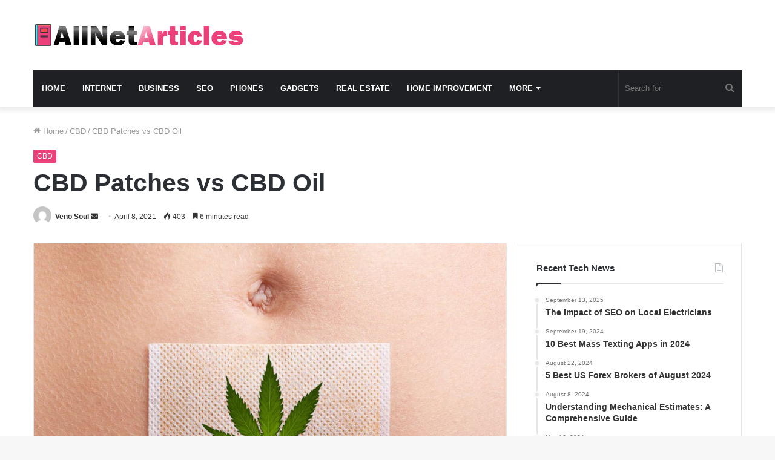

--- FILE ---
content_type: text/html; charset=UTF-8
request_url: https://www.allnetarticles.net/cbd-patches-vs-cbd-oil-19105/
body_size: 25356
content:
<!DOCTYPE html>
<html lang="en-US" class="" data-skin="light" prefix="og: https://ogp.me/ns#">
<head>
	<meta charset="UTF-8" />
	<link rel="profile" href="https://gmpg.org/xfn/11" />
	<script type="text/javascript">
/* <![CDATA[ */
(()=>{var e={};e.g=function(){if("object"==typeof globalThis)return globalThis;try{return this||new Function("return this")()}catch(e){if("object"==typeof window)return window}}(),function({ampUrl:n,isCustomizePreview:t,isAmpDevMode:r,noampQueryVarName:o,noampQueryVarValue:s,disabledStorageKey:i,mobileUserAgents:a,regexRegex:c}){if("undefined"==typeof sessionStorage)return;const d=new RegExp(c);if(!a.some((e=>{const n=e.match(d);return!(!n||!new RegExp(n[1],n[2]).test(navigator.userAgent))||navigator.userAgent.includes(e)})))return;e.g.addEventListener("DOMContentLoaded",(()=>{const e=document.getElementById("amp-mobile-version-switcher");if(!e)return;e.hidden=!1;const n=e.querySelector("a[href]");n&&n.addEventListener("click",(()=>{sessionStorage.removeItem(i)}))}));const g=r&&["paired-browsing-non-amp","paired-browsing-amp"].includes(window.name);if(sessionStorage.getItem(i)||t||g)return;const u=new URL(location.href),m=new URL(n);m.hash=u.hash,u.searchParams.has(o)&&s===u.searchParams.get(o)?sessionStorage.setItem(i,"1"):m.href!==u.href&&(window.stop(),location.replace(m.href))}({"ampUrl":"https:\/\/www.allnetarticles.net\/cbd-patches-vs-cbd-oil-19105\/?amp","noampQueryVarName":"noamp","noampQueryVarValue":"mobile","disabledStorageKey":"amp_mobile_redirect_disabled","mobileUserAgents":["Mobile","Android","Silk\/","Kindle","BlackBerry","Opera Mini","Opera Mobi"],"regexRegex":"^\\\/((?:.|\\n)+)\\\/([i]*)$","isCustomizePreview":false,"isAmpDevMode":false})})();
/* ]]> */
</script>

<!-- Search Engine Optimization by Rank Math - https://rankmath.com/ -->
<title>CBD Patches vs CBD Oil - AllNetArticles</title><link rel="preload" data-rocket-preload as="image" href="https://www.allnetarticles.net/wp-content/uploads/2021/04/CBD-Patches-vs-CBD-Oil.jpg" imagesrcset="https://www.allnetarticles.net/wp-content/uploads/2021/04/CBD-Patches-vs-CBD-Oil.jpg 1024w, https://www.allnetarticles.net/wp-content/uploads/2021/04/CBD-Patches-vs-CBD-Oil-300x179.jpg 300w, https://www.allnetarticles.net/wp-content/uploads/2021/04/CBD-Patches-vs-CBD-Oil-768x459.jpg 768w, https://www.allnetarticles.net/wp-content/uploads/2021/04/CBD-Patches-vs-CBD-Oil-360x215.jpg 360w" imagesizes="(max-width: 780px) 100vw, 780px" fetchpriority="high">
<meta name="description" content="CBD Patches vs CBD Oil. CBD patches are one of these products that have seen a steep rise in popularity across 2020. There are a number of reasons for this that will be discussed in this article. "/>
<meta name="robots" content="follow, index, max-snippet:-1, max-video-preview:-1, max-image-preview:large"/>
<link rel="canonical" href="https://www.allnetarticles.net/cbd-patches-vs-cbd-oil-19105/" />
<meta property="og:locale" content="en_US" />
<meta property="og:type" content="article" />
<meta property="og:title" content="CBD Patches vs CBD Oil - AllNetArticles" />
<meta property="og:description" content="CBD Patches vs CBD Oil. CBD patches are one of these products that have seen a steep rise in popularity across 2020. There are a number of reasons for this that will be discussed in this article. " />
<meta property="og:url" content="https://www.allnetarticles.net/cbd-patches-vs-cbd-oil-19105/" />
<meta property="og:site_name" content="AllNetArticles" />
<meta property="article:tag" content="CBD Oil" />
<meta property="article:tag" content="CBD Patches" />
<meta property="article:tag" content="CBD Patches vs CBD Oil" />
<meta property="article:section" content="CBD" />
<meta property="og:image" content="https://www.allnetarticles.net/wp-content/uploads/2021/04/CBD-Patches-vs-CBD-Oil.jpg" />
<meta property="og:image:secure_url" content="https://www.allnetarticles.net/wp-content/uploads/2021/04/CBD-Patches-vs-CBD-Oil.jpg" />
<meta property="og:image:width" content="1024" />
<meta property="og:image:height" content="612" />
<meta property="og:image:alt" content="CBD Patches vs CBD Oil" />
<meta property="og:image:type" content="image/jpeg" />
<meta property="article:published_time" content="2021-04-08T21:56:10+00:00" />
<meta name="twitter:card" content="summary_large_image" />
<meta name="twitter:title" content="CBD Patches vs CBD Oil - AllNetArticles" />
<meta name="twitter:description" content="CBD Patches vs CBD Oil. CBD patches are one of these products that have seen a steep rise in popularity across 2020. There are a number of reasons for this that will be discussed in this article. " />
<meta name="twitter:image" content="https://www.allnetarticles.net/wp-content/uploads/2021/04/CBD-Patches-vs-CBD-Oil.jpg" />
<meta name="twitter:label1" content="Written by" />
<meta name="twitter:data1" content="Veno Soul" />
<meta name="twitter:label2" content="Time to read" />
<meta name="twitter:data2" content="7 minutes" />
<script type="application/ld+json" class="rank-math-schema">{"@context":"https://schema.org","@graph":[{"@type":["Person","Organization"],"@id":"https://www.allnetarticles.net/#person","name":"admin","logo":{"@type":"ImageObject","@id":"https://www.allnetarticles.net/#logo","url":"https://www.allnetarticles.com/wp-content/uploads/2019/09/new-logo.png","contentUrl":"https://www.allnetarticles.com/wp-content/uploads/2019/09/new-logo.png","caption":"admin","inLanguage":"en-US","width":"347","height":"36"},"image":{"@type":"ImageObject","@id":"https://www.allnetarticles.net/#logo","url":"https://www.allnetarticles.com/wp-content/uploads/2019/09/new-logo.png","contentUrl":"https://www.allnetarticles.com/wp-content/uploads/2019/09/new-logo.png","caption":"admin","inLanguage":"en-US","width":"347","height":"36"}},{"@type":"WebSite","@id":"https://www.allnetarticles.net/#website","url":"https://www.allnetarticles.net","name":"admin","publisher":{"@id":"https://www.allnetarticles.net/#person"},"inLanguage":"en-US"},{"@type":"ImageObject","@id":"https://www.allnetarticles.net/wp-content/uploads/2021/04/CBD-Patches-vs-CBD-Oil.jpg","url":"https://www.allnetarticles.net/wp-content/uploads/2021/04/CBD-Patches-vs-CBD-Oil.jpg","width":"1024","height":"612","caption":"CBD Patches vs CBD Oil","inLanguage":"en-US"},{"@type":"WebPage","@id":"https://www.allnetarticles.net/cbd-patches-vs-cbd-oil-19105/#webpage","url":"https://www.allnetarticles.net/cbd-patches-vs-cbd-oil-19105/","name":"CBD Patches vs CBD Oil - AllNetArticles","datePublished":"2021-04-08T21:56:10+00:00","dateModified":"2021-04-08T21:56:10+00:00","isPartOf":{"@id":"https://www.allnetarticles.net/#website"},"primaryImageOfPage":{"@id":"https://www.allnetarticles.net/wp-content/uploads/2021/04/CBD-Patches-vs-CBD-Oil.jpg"},"inLanguage":"en-US"},{"@type":"Person","@id":"https://www.allnetarticles.net/author/soul/","name":"Veno Soul","url":"https://www.allnetarticles.net/author/soul/","image":{"@type":"ImageObject","@id":"https://secure.gravatar.com/avatar/5afc2a0969bec8488674aefcaec6777b6cb10859bf1d1890b7fb2b4365758089?s=96&amp;d=mm&amp;r=g","url":"https://secure.gravatar.com/avatar/5afc2a0969bec8488674aefcaec6777b6cb10859bf1d1890b7fb2b4365758089?s=96&amp;d=mm&amp;r=g","caption":"Veno Soul","inLanguage":"en-US"}},{"@type":"BlogPosting","headline":"CBD Patches vs CBD Oil - AllNetArticles","datePublished":"2021-04-08T21:56:10+00:00","dateModified":"2021-04-08T21:56:10+00:00","author":{"@id":"https://www.allnetarticles.net/author/soul/","name":"Veno Soul"},"publisher":{"@id":"https://www.allnetarticles.net/#person"},"description":"CBD Patches vs CBD Oil. CBD patches are one of these products that have seen a steep rise in popularity across 2020. There are a number of reasons for this that will be discussed in this article.\u00a0","name":"CBD Patches vs CBD Oil - AllNetArticles","@id":"https://www.allnetarticles.net/cbd-patches-vs-cbd-oil-19105/#richSnippet","isPartOf":{"@id":"https://www.allnetarticles.net/cbd-patches-vs-cbd-oil-19105/#webpage"},"image":{"@id":"https://www.allnetarticles.net/wp-content/uploads/2021/04/CBD-Patches-vs-CBD-Oil.jpg"},"inLanguage":"en-US","mainEntityOfPage":{"@id":"https://www.allnetarticles.net/cbd-patches-vs-cbd-oil-19105/#webpage"}}]}</script>
<!-- /Rank Math WordPress SEO plugin -->


<link rel="alternate" type="application/rss+xml" title="AllNetArticles &raquo; Feed" href="https://www.allnetarticles.net/feed/" />
<link rel="alternate" type="application/rss+xml" title="AllNetArticles &raquo; Comments Feed" href="https://www.allnetarticles.net/comments/feed/" />
<link rel="alternate" type="application/rss+xml" title="AllNetArticles &raquo; CBD Patches vs CBD Oil Comments Feed" href="https://www.allnetarticles.net/cbd-patches-vs-cbd-oil-19105/feed/" />
<link rel="alternate" title="oEmbed (JSON)" type="application/json+oembed" href="https://www.allnetarticles.net/wp-json/oembed/1.0/embed?url=https%3A%2F%2Fwww.allnetarticles.net%2Fcbd-patches-vs-cbd-oil-19105%2F" />
<link rel="alternate" title="oEmbed (XML)" type="text/xml+oembed" href="https://www.allnetarticles.net/wp-json/oembed/1.0/embed?url=https%3A%2F%2Fwww.allnetarticles.net%2Fcbd-patches-vs-cbd-oil-19105%2F&#038;format=xml" />
<style id='wp-img-auto-sizes-contain-inline-css' type='text/css'>
img:is([sizes=auto i],[sizes^="auto," i]){contain-intrinsic-size:3000px 1500px}
/*# sourceURL=wp-img-auto-sizes-contain-inline-css */
</style>
<style id='wp-emoji-styles-inline-css' type='text/css'>

	img.wp-smiley, img.emoji {
		display: inline !important;
		border: none !important;
		box-shadow: none !important;
		height: 1em !important;
		width: 1em !important;
		margin: 0 0.07em !important;
		vertical-align: -0.1em !important;
		background: none !important;
		padding: 0 !important;
	}
/*# sourceURL=wp-emoji-styles-inline-css */
</style>
<style id='wp-block-library-inline-css' type='text/css'>
:root{--wp-block-synced-color:#7a00df;--wp-block-synced-color--rgb:122,0,223;--wp-bound-block-color:var(--wp-block-synced-color);--wp-editor-canvas-background:#ddd;--wp-admin-theme-color:#007cba;--wp-admin-theme-color--rgb:0,124,186;--wp-admin-theme-color-darker-10:#006ba1;--wp-admin-theme-color-darker-10--rgb:0,107,160.5;--wp-admin-theme-color-darker-20:#005a87;--wp-admin-theme-color-darker-20--rgb:0,90,135;--wp-admin-border-width-focus:2px}@media (min-resolution:192dpi){:root{--wp-admin-border-width-focus:1.5px}}.wp-element-button{cursor:pointer}:root .has-very-light-gray-background-color{background-color:#eee}:root .has-very-dark-gray-background-color{background-color:#313131}:root .has-very-light-gray-color{color:#eee}:root .has-very-dark-gray-color{color:#313131}:root .has-vivid-green-cyan-to-vivid-cyan-blue-gradient-background{background:linear-gradient(135deg,#00d084,#0693e3)}:root .has-purple-crush-gradient-background{background:linear-gradient(135deg,#34e2e4,#4721fb 50%,#ab1dfe)}:root .has-hazy-dawn-gradient-background{background:linear-gradient(135deg,#faaca8,#dad0ec)}:root .has-subdued-olive-gradient-background{background:linear-gradient(135deg,#fafae1,#67a671)}:root .has-atomic-cream-gradient-background{background:linear-gradient(135deg,#fdd79a,#004a59)}:root .has-nightshade-gradient-background{background:linear-gradient(135deg,#330968,#31cdcf)}:root .has-midnight-gradient-background{background:linear-gradient(135deg,#020381,#2874fc)}:root{--wp--preset--font-size--normal:16px;--wp--preset--font-size--huge:42px}.has-regular-font-size{font-size:1em}.has-larger-font-size{font-size:2.625em}.has-normal-font-size{font-size:var(--wp--preset--font-size--normal)}.has-huge-font-size{font-size:var(--wp--preset--font-size--huge)}.has-text-align-center{text-align:center}.has-text-align-left{text-align:left}.has-text-align-right{text-align:right}.has-fit-text{white-space:nowrap!important}#end-resizable-editor-section{display:none}.aligncenter{clear:both}.items-justified-left{justify-content:flex-start}.items-justified-center{justify-content:center}.items-justified-right{justify-content:flex-end}.items-justified-space-between{justify-content:space-between}.screen-reader-text{border:0;clip-path:inset(50%);height:1px;margin:-1px;overflow:hidden;padding:0;position:absolute;width:1px;word-wrap:normal!important}.screen-reader-text:focus{background-color:#ddd;clip-path:none;color:#444;display:block;font-size:1em;height:auto;left:5px;line-height:normal;padding:15px 23px 14px;text-decoration:none;top:5px;width:auto;z-index:100000}html :where(.has-border-color){border-style:solid}html :where([style*=border-top-color]){border-top-style:solid}html :where([style*=border-right-color]){border-right-style:solid}html :where([style*=border-bottom-color]){border-bottom-style:solid}html :where([style*=border-left-color]){border-left-style:solid}html :where([style*=border-width]){border-style:solid}html :where([style*=border-top-width]){border-top-style:solid}html :where([style*=border-right-width]){border-right-style:solid}html :where([style*=border-bottom-width]){border-bottom-style:solid}html :where([style*=border-left-width]){border-left-style:solid}html :where(img[class*=wp-image-]){height:auto;max-width:100%}:where(figure){margin:0 0 1em}html :where(.is-position-sticky){--wp-admin--admin-bar--position-offset:var(--wp-admin--admin-bar--height,0px)}@media screen and (max-width:600px){html :where(.is-position-sticky){--wp-admin--admin-bar--position-offset:0px}}

/*# sourceURL=wp-block-library-inline-css */
</style><style id='global-styles-inline-css' type='text/css'>
:root{--wp--preset--aspect-ratio--square: 1;--wp--preset--aspect-ratio--4-3: 4/3;--wp--preset--aspect-ratio--3-4: 3/4;--wp--preset--aspect-ratio--3-2: 3/2;--wp--preset--aspect-ratio--2-3: 2/3;--wp--preset--aspect-ratio--16-9: 16/9;--wp--preset--aspect-ratio--9-16: 9/16;--wp--preset--color--black: #000000;--wp--preset--color--cyan-bluish-gray: #abb8c3;--wp--preset--color--white: #ffffff;--wp--preset--color--pale-pink: #f78da7;--wp--preset--color--vivid-red: #cf2e2e;--wp--preset--color--luminous-vivid-orange: #ff6900;--wp--preset--color--luminous-vivid-amber: #fcb900;--wp--preset--color--light-green-cyan: #7bdcb5;--wp--preset--color--vivid-green-cyan: #00d084;--wp--preset--color--pale-cyan-blue: #8ed1fc;--wp--preset--color--vivid-cyan-blue: #0693e3;--wp--preset--color--vivid-purple: #9b51e0;--wp--preset--gradient--vivid-cyan-blue-to-vivid-purple: linear-gradient(135deg,rgb(6,147,227) 0%,rgb(155,81,224) 100%);--wp--preset--gradient--light-green-cyan-to-vivid-green-cyan: linear-gradient(135deg,rgb(122,220,180) 0%,rgb(0,208,130) 100%);--wp--preset--gradient--luminous-vivid-amber-to-luminous-vivid-orange: linear-gradient(135deg,rgb(252,185,0) 0%,rgb(255,105,0) 100%);--wp--preset--gradient--luminous-vivid-orange-to-vivid-red: linear-gradient(135deg,rgb(255,105,0) 0%,rgb(207,46,46) 100%);--wp--preset--gradient--very-light-gray-to-cyan-bluish-gray: linear-gradient(135deg,rgb(238,238,238) 0%,rgb(169,184,195) 100%);--wp--preset--gradient--cool-to-warm-spectrum: linear-gradient(135deg,rgb(74,234,220) 0%,rgb(151,120,209) 20%,rgb(207,42,186) 40%,rgb(238,44,130) 60%,rgb(251,105,98) 80%,rgb(254,248,76) 100%);--wp--preset--gradient--blush-light-purple: linear-gradient(135deg,rgb(255,206,236) 0%,rgb(152,150,240) 100%);--wp--preset--gradient--blush-bordeaux: linear-gradient(135deg,rgb(254,205,165) 0%,rgb(254,45,45) 50%,rgb(107,0,62) 100%);--wp--preset--gradient--luminous-dusk: linear-gradient(135deg,rgb(255,203,112) 0%,rgb(199,81,192) 50%,rgb(65,88,208) 100%);--wp--preset--gradient--pale-ocean: linear-gradient(135deg,rgb(255,245,203) 0%,rgb(182,227,212) 50%,rgb(51,167,181) 100%);--wp--preset--gradient--electric-grass: linear-gradient(135deg,rgb(202,248,128) 0%,rgb(113,206,126) 100%);--wp--preset--gradient--midnight: linear-gradient(135deg,rgb(2,3,129) 0%,rgb(40,116,252) 100%);--wp--preset--font-size--small: 13px;--wp--preset--font-size--medium: 20px;--wp--preset--font-size--large: 36px;--wp--preset--font-size--x-large: 42px;--wp--preset--spacing--20: 0.44rem;--wp--preset--spacing--30: 0.67rem;--wp--preset--spacing--40: 1rem;--wp--preset--spacing--50: 1.5rem;--wp--preset--spacing--60: 2.25rem;--wp--preset--spacing--70: 3.38rem;--wp--preset--spacing--80: 5.06rem;--wp--preset--shadow--natural: 6px 6px 9px rgba(0, 0, 0, 0.2);--wp--preset--shadow--deep: 12px 12px 50px rgba(0, 0, 0, 0.4);--wp--preset--shadow--sharp: 6px 6px 0px rgba(0, 0, 0, 0.2);--wp--preset--shadow--outlined: 6px 6px 0px -3px rgb(255, 255, 255), 6px 6px rgb(0, 0, 0);--wp--preset--shadow--crisp: 6px 6px 0px rgb(0, 0, 0);}:where(.is-layout-flex){gap: 0.5em;}:where(.is-layout-grid){gap: 0.5em;}body .is-layout-flex{display: flex;}.is-layout-flex{flex-wrap: wrap;align-items: center;}.is-layout-flex > :is(*, div){margin: 0;}body .is-layout-grid{display: grid;}.is-layout-grid > :is(*, div){margin: 0;}:where(.wp-block-columns.is-layout-flex){gap: 2em;}:where(.wp-block-columns.is-layout-grid){gap: 2em;}:where(.wp-block-post-template.is-layout-flex){gap: 1.25em;}:where(.wp-block-post-template.is-layout-grid){gap: 1.25em;}.has-black-color{color: var(--wp--preset--color--black) !important;}.has-cyan-bluish-gray-color{color: var(--wp--preset--color--cyan-bluish-gray) !important;}.has-white-color{color: var(--wp--preset--color--white) !important;}.has-pale-pink-color{color: var(--wp--preset--color--pale-pink) !important;}.has-vivid-red-color{color: var(--wp--preset--color--vivid-red) !important;}.has-luminous-vivid-orange-color{color: var(--wp--preset--color--luminous-vivid-orange) !important;}.has-luminous-vivid-amber-color{color: var(--wp--preset--color--luminous-vivid-amber) !important;}.has-light-green-cyan-color{color: var(--wp--preset--color--light-green-cyan) !important;}.has-vivid-green-cyan-color{color: var(--wp--preset--color--vivid-green-cyan) !important;}.has-pale-cyan-blue-color{color: var(--wp--preset--color--pale-cyan-blue) !important;}.has-vivid-cyan-blue-color{color: var(--wp--preset--color--vivid-cyan-blue) !important;}.has-vivid-purple-color{color: var(--wp--preset--color--vivid-purple) !important;}.has-black-background-color{background-color: var(--wp--preset--color--black) !important;}.has-cyan-bluish-gray-background-color{background-color: var(--wp--preset--color--cyan-bluish-gray) !important;}.has-white-background-color{background-color: var(--wp--preset--color--white) !important;}.has-pale-pink-background-color{background-color: var(--wp--preset--color--pale-pink) !important;}.has-vivid-red-background-color{background-color: var(--wp--preset--color--vivid-red) !important;}.has-luminous-vivid-orange-background-color{background-color: var(--wp--preset--color--luminous-vivid-orange) !important;}.has-luminous-vivid-amber-background-color{background-color: var(--wp--preset--color--luminous-vivid-amber) !important;}.has-light-green-cyan-background-color{background-color: var(--wp--preset--color--light-green-cyan) !important;}.has-vivid-green-cyan-background-color{background-color: var(--wp--preset--color--vivid-green-cyan) !important;}.has-pale-cyan-blue-background-color{background-color: var(--wp--preset--color--pale-cyan-blue) !important;}.has-vivid-cyan-blue-background-color{background-color: var(--wp--preset--color--vivid-cyan-blue) !important;}.has-vivid-purple-background-color{background-color: var(--wp--preset--color--vivid-purple) !important;}.has-black-border-color{border-color: var(--wp--preset--color--black) !important;}.has-cyan-bluish-gray-border-color{border-color: var(--wp--preset--color--cyan-bluish-gray) !important;}.has-white-border-color{border-color: var(--wp--preset--color--white) !important;}.has-pale-pink-border-color{border-color: var(--wp--preset--color--pale-pink) !important;}.has-vivid-red-border-color{border-color: var(--wp--preset--color--vivid-red) !important;}.has-luminous-vivid-orange-border-color{border-color: var(--wp--preset--color--luminous-vivid-orange) !important;}.has-luminous-vivid-amber-border-color{border-color: var(--wp--preset--color--luminous-vivid-amber) !important;}.has-light-green-cyan-border-color{border-color: var(--wp--preset--color--light-green-cyan) !important;}.has-vivid-green-cyan-border-color{border-color: var(--wp--preset--color--vivid-green-cyan) !important;}.has-pale-cyan-blue-border-color{border-color: var(--wp--preset--color--pale-cyan-blue) !important;}.has-vivid-cyan-blue-border-color{border-color: var(--wp--preset--color--vivid-cyan-blue) !important;}.has-vivid-purple-border-color{border-color: var(--wp--preset--color--vivid-purple) !important;}.has-vivid-cyan-blue-to-vivid-purple-gradient-background{background: var(--wp--preset--gradient--vivid-cyan-blue-to-vivid-purple) !important;}.has-light-green-cyan-to-vivid-green-cyan-gradient-background{background: var(--wp--preset--gradient--light-green-cyan-to-vivid-green-cyan) !important;}.has-luminous-vivid-amber-to-luminous-vivid-orange-gradient-background{background: var(--wp--preset--gradient--luminous-vivid-amber-to-luminous-vivid-orange) !important;}.has-luminous-vivid-orange-to-vivid-red-gradient-background{background: var(--wp--preset--gradient--luminous-vivid-orange-to-vivid-red) !important;}.has-very-light-gray-to-cyan-bluish-gray-gradient-background{background: var(--wp--preset--gradient--very-light-gray-to-cyan-bluish-gray) !important;}.has-cool-to-warm-spectrum-gradient-background{background: var(--wp--preset--gradient--cool-to-warm-spectrum) !important;}.has-blush-light-purple-gradient-background{background: var(--wp--preset--gradient--blush-light-purple) !important;}.has-blush-bordeaux-gradient-background{background: var(--wp--preset--gradient--blush-bordeaux) !important;}.has-luminous-dusk-gradient-background{background: var(--wp--preset--gradient--luminous-dusk) !important;}.has-pale-ocean-gradient-background{background: var(--wp--preset--gradient--pale-ocean) !important;}.has-electric-grass-gradient-background{background: var(--wp--preset--gradient--electric-grass) !important;}.has-midnight-gradient-background{background: var(--wp--preset--gradient--midnight) !important;}.has-small-font-size{font-size: var(--wp--preset--font-size--small) !important;}.has-medium-font-size{font-size: var(--wp--preset--font-size--medium) !important;}.has-large-font-size{font-size: var(--wp--preset--font-size--large) !important;}.has-x-large-font-size{font-size: var(--wp--preset--font-size--x-large) !important;}
/*# sourceURL=global-styles-inline-css */
</style>

<style id='classic-theme-styles-inline-css' type='text/css'>
/*! This file is auto-generated */
.wp-block-button__link{color:#fff;background-color:#32373c;border-radius:9999px;box-shadow:none;text-decoration:none;padding:calc(.667em + 2px) calc(1.333em + 2px);font-size:1.125em}.wp-block-file__button{background:#32373c;color:#fff;text-decoration:none}
/*# sourceURL=/wp-includes/css/classic-themes.min.css */
</style>
<link rel='stylesheet' id='tie-css-base-css' href='https://www.allnetarticles.net/wp-content/themes/jannah/assets/css/base.min.css?ver=5.4.10' type='text/css' media='all' />
<link rel='stylesheet' id='tie-css-styles-css' href='https://www.allnetarticles.net/wp-content/themes/jannah/assets/css/style.min.css?ver=5.4.10' type='text/css' media='all' />
<link rel='stylesheet' id='tie-css-widgets-css' href='https://www.allnetarticles.net/wp-content/themes/jannah/assets/css/widgets.min.css?ver=5.4.10' type='text/css' media='all' />
<link data-minify="1" rel='stylesheet' id='tie-css-helpers-css' href='https://www.allnetarticles.net/wp-content/cache/min/1/wp-content/themes/jannah/assets/css/helpers.min.css?ver=1768431605' type='text/css' media='all' />
<link data-minify="1" rel='stylesheet' id='tie-fontawesome5-css' href='https://www.allnetarticles.net/wp-content/cache/min/1/wp-content/themes/jannah/assets/css/fontawesome.css?ver=1768431605' type='text/css' media='all' />
<link data-minify="1" rel='stylesheet' id='tie-css-ilightbox-css' href='https://www.allnetarticles.net/wp-content/cache/min/1/wp-content/themes/jannah/assets/ilightbox/dark-skin/skin.css?ver=1768431605' type='text/css' media='all' />
<link rel='stylesheet' id='tie-css-single-css' href='https://www.allnetarticles.net/wp-content/themes/jannah/assets/css/single.min.css?ver=5.4.10' type='text/css' media='all' />
<link rel='stylesheet' id='tie-css-print-css' href='https://www.allnetarticles.net/wp-content/themes/jannah/assets/css/print.css?ver=5.4.10' type='text/css' media='print' />
<style id='tie-css-print-inline-css' type='text/css'>
#main-nav .main-menu > ul > li > a{text-transform: uppercase;}#the-post .entry-content,#the-post .entry-content p{font-size: 17px;line-height: 2.5;}.brand-title,a:hover,.tie-popup-search-submit,#logo.text-logo a,.theme-header nav .components #search-submit:hover,.theme-header .header-nav .components > li:hover > a,.theme-header .header-nav .components li a:hover,.main-menu ul.cats-vertical li a.is-active,.main-menu ul.cats-vertical li a:hover,.main-nav li.mega-menu .post-meta a:hover,.main-nav li.mega-menu .post-box-title a:hover,.search-in-main-nav.autocomplete-suggestions a:hover,#main-nav .menu ul:not(.cats-horizontal) li:hover > a,#main-nav .menu ul li.current-menu-item:not(.mega-link-column) > a,.top-nav .menu li:hover > a,.top-nav .menu > .tie-current-menu > a,.search-in-top-nav.autocomplete-suggestions .post-title a:hover,div.mag-box .mag-box-options .mag-box-filter-links a.active,.mag-box-filter-links .flexMenu-viewMore:hover > a,.stars-rating-active,body .tabs.tabs .active > a,.video-play-icon,.spinner-circle:after,#go-to-content:hover,.comment-list .comment-author .fn,.commentlist .comment-author .fn,blockquote::before,blockquote cite,blockquote.quote-simple p,.multiple-post-pages a:hover,#story-index li .is-current,.latest-tweets-widget .twitter-icon-wrap span,.wide-slider-nav-wrapper .slide,.wide-next-prev-slider-wrapper .tie-slider-nav li:hover span,.review-final-score h3,#mobile-menu-icon:hover .menu-text,body .entry a,.dark-skin body .entry a,.entry .post-bottom-meta a:hover,.comment-list .comment-content a,q a,blockquote a,.widget.tie-weather-widget .icon-basecloud-bg:after,.site-footer a:hover,.site-footer .stars-rating-active,.site-footer .twitter-icon-wrap span,.site-info a:hover{color: #ec407a;}#instagram-link a:hover{color: #ec407a !important;border-color: #ec407a !important;}[type='submit'],.button,.generic-button a,.generic-button button,.theme-header .header-nav .comp-sub-menu a.button.guest-btn:hover,.theme-header .header-nav .comp-sub-menu a.checkout-button,nav.main-nav .menu > li.tie-current-menu > a,nav.main-nav .menu > li:hover > a,.main-menu .mega-links-head:after,.main-nav .mega-menu.mega-cat .cats-horizontal li a.is-active,#mobile-menu-icon:hover .nav-icon,#mobile-menu-icon:hover .nav-icon:before,#mobile-menu-icon:hover .nav-icon:after,.search-in-main-nav.autocomplete-suggestions a.button,.search-in-top-nav.autocomplete-suggestions a.button,.spinner > div,.post-cat,.pages-numbers li.current span,.multiple-post-pages > span,#tie-wrapper .mejs-container .mejs-controls,.mag-box-filter-links a:hover,.slider-arrow-nav a:not(.pagination-disabled):hover,.comment-list .reply a:hover,.commentlist .reply a:hover,#reading-position-indicator,#story-index-icon,.videos-block .playlist-title,.review-percentage .review-item span span,.tie-slick-dots li.slick-active button,.tie-slick-dots li button:hover,.digital-rating-static,.timeline-widget li a:hover .date:before,#wp-calendar #today,.posts-list-counter li.widget-post-list:before,.cat-counter a + span,.tie-slider-nav li span:hover,.fullwidth-area .widget_tag_cloud .tagcloud a:hover,.magazine2:not(.block-head-4) .dark-widgetized-area ul.tabs a:hover,.magazine2:not(.block-head-4) .dark-widgetized-area ul.tabs .active a,.magazine1 .dark-widgetized-area ul.tabs a:hover,.magazine1 .dark-widgetized-area ul.tabs .active a,.block-head-4.magazine2 .dark-widgetized-area .tabs.tabs .active a,.block-head-4.magazine2 .dark-widgetized-area .tabs > .active a:before,.block-head-4.magazine2 .dark-widgetized-area .tabs > .active a:after,.demo_store,.demo #logo:after,.demo #sticky-logo:after,.widget.tie-weather-widget,span.video-close-btn:hover,#go-to-top,.latest-tweets-widget .slider-links .button:not(:hover){background-color: #ec407a;color: #FFFFFF;}.tie-weather-widget .widget-title .the-subtitle,.block-head-4.magazine2 #footer .tabs .active a:hover{color: #FFFFFF;}pre,code,.pages-numbers li.current span,.theme-header .header-nav .comp-sub-menu a.button.guest-btn:hover,.multiple-post-pages > span,.post-content-slideshow .tie-slider-nav li span:hover,#tie-body .tie-slider-nav li > span:hover,.slider-arrow-nav a:not(.pagination-disabled):hover,.main-nav .mega-menu.mega-cat .cats-horizontal li a.is-active,.main-nav .mega-menu.mega-cat .cats-horizontal li a:hover,.main-menu .menu > li > .menu-sub-content{border-color: #ec407a;}.main-menu .menu > li.tie-current-menu{border-bottom-color: #ec407a;}.top-nav .menu li.tie-current-menu > a:before,.top-nav .menu li.menu-item-has-children:hover > a:before{border-top-color: #ec407a;}.main-nav .main-menu .menu > li.tie-current-menu > a:before,.main-nav .main-menu .menu > li:hover > a:before{border-top-color: #FFFFFF;}header.main-nav-light .main-nav .menu-item-has-children li:hover > a:before,header.main-nav-light .main-nav .mega-menu li:hover > a:before{border-left-color: #ec407a;}.rtl header.main-nav-light .main-nav .menu-item-has-children li:hover > a:before,.rtl header.main-nav-light .main-nav .mega-menu li:hover > a:before{border-right-color: #ec407a;border-left-color: transparent;}.top-nav ul.menu li .menu-item-has-children:hover > a:before{border-top-color: transparent;border-left-color: #ec407a;}.rtl .top-nav ul.menu li .menu-item-has-children:hover > a:before{border-left-color: transparent;border-right-color: #ec407a;}::-moz-selection{background-color: #ec407a;color: #FFFFFF;}::selection{background-color: #ec407a;color: #FFFFFF;}circle.circle_bar{stroke: #ec407a;}#reading-position-indicator{box-shadow: 0 0 10px rgba( 236,64,122,0.7);}#logo.text-logo a:hover,body .entry a:hover,.dark-skin body .entry a:hover,.comment-list .comment-content a:hover,.block-head-4.magazine2 .site-footer .tabs li a:hover,q a:hover,blockquote a:hover{color: #ba0e48;}.button:hover,input[type='submit']:hover,.generic-button a:hover,.generic-button button:hover,a.post-cat:hover,.site-footer .button:hover,.site-footer [type='submit']:hover,.search-in-main-nav.autocomplete-suggestions a.button:hover,.search-in-top-nav.autocomplete-suggestions a.button:hover,.theme-header .header-nav .comp-sub-menu a.checkout-button:hover{background-color: #ba0e48;color: #FFFFFF;}.theme-header .header-nav .comp-sub-menu a.checkout-button:not(:hover),body .entry a.button{color: #FFFFFF;}#story-index.is-compact .story-index-content{background-color: #ec407a;}#story-index.is-compact .story-index-content a,#story-index.is-compact .story-index-content .is-current{color: #FFFFFF;}#tie-body .mag-box-title h3 a,#tie-body .block-more-button{color: #ec407a;}#tie-body .mag-box-title h3 a:hover,#tie-body .block-more-button:hover{color: #ba0e48;}#tie-body .mag-box-title{color: #ec407a;}#tie-body .mag-box-title:before{border-top-color: #ec407a;}#tie-body .mag-box-title:after,#tie-body #footer .widget-title:after{background-color: #ec407a;}.brand-title,a:hover,.tie-popup-search-submit,#logo.text-logo a,.theme-header nav .components #search-submit:hover,.theme-header .header-nav .components > li:hover > a,.theme-header .header-nav .components li a:hover,.main-menu ul.cats-vertical li a.is-active,.main-menu ul.cats-vertical li a:hover,.main-nav li.mega-menu .post-meta a:hover,.main-nav li.mega-menu .post-box-title a:hover,.search-in-main-nav.autocomplete-suggestions a:hover,#main-nav .menu ul:not(.cats-horizontal) li:hover > a,#main-nav .menu ul li.current-menu-item:not(.mega-link-column) > a,.top-nav .menu li:hover > a,.top-nav .menu > .tie-current-menu > a,.search-in-top-nav.autocomplete-suggestions .post-title a:hover,div.mag-box .mag-box-options .mag-box-filter-links a.active,.mag-box-filter-links .flexMenu-viewMore:hover > a,.stars-rating-active,body .tabs.tabs .active > a,.video-play-icon,.spinner-circle:after,#go-to-content:hover,.comment-list .comment-author .fn,.commentlist .comment-author .fn,blockquote::before,blockquote cite,blockquote.quote-simple p,.multiple-post-pages a:hover,#story-index li .is-current,.latest-tweets-widget .twitter-icon-wrap span,.wide-slider-nav-wrapper .slide,.wide-next-prev-slider-wrapper .tie-slider-nav li:hover span,.review-final-score h3,#mobile-menu-icon:hover .menu-text,body .entry a,.dark-skin body .entry a,.entry .post-bottom-meta a:hover,.comment-list .comment-content a,q a,blockquote a,.widget.tie-weather-widget .icon-basecloud-bg:after,.site-footer a:hover,.site-footer .stars-rating-active,.site-footer .twitter-icon-wrap span,.site-info a:hover{color: #ec407a;}#instagram-link a:hover{color: #ec407a !important;border-color: #ec407a !important;}[type='submit'],.button,.generic-button a,.generic-button button,.theme-header .header-nav .comp-sub-menu a.button.guest-btn:hover,.theme-header .header-nav .comp-sub-menu a.checkout-button,nav.main-nav .menu > li.tie-current-menu > a,nav.main-nav .menu > li:hover > a,.main-menu .mega-links-head:after,.main-nav .mega-menu.mega-cat .cats-horizontal li a.is-active,#mobile-menu-icon:hover .nav-icon,#mobile-menu-icon:hover .nav-icon:before,#mobile-menu-icon:hover .nav-icon:after,.search-in-main-nav.autocomplete-suggestions a.button,.search-in-top-nav.autocomplete-suggestions a.button,.spinner > div,.post-cat,.pages-numbers li.current span,.multiple-post-pages > span,#tie-wrapper .mejs-container .mejs-controls,.mag-box-filter-links a:hover,.slider-arrow-nav a:not(.pagination-disabled):hover,.comment-list .reply a:hover,.commentlist .reply a:hover,#reading-position-indicator,#story-index-icon,.videos-block .playlist-title,.review-percentage .review-item span span,.tie-slick-dots li.slick-active button,.tie-slick-dots li button:hover,.digital-rating-static,.timeline-widget li a:hover .date:before,#wp-calendar #today,.posts-list-counter li.widget-post-list:before,.cat-counter a + span,.tie-slider-nav li span:hover,.fullwidth-area .widget_tag_cloud .tagcloud a:hover,.magazine2:not(.block-head-4) .dark-widgetized-area ul.tabs a:hover,.magazine2:not(.block-head-4) .dark-widgetized-area ul.tabs .active a,.magazine1 .dark-widgetized-area ul.tabs a:hover,.magazine1 .dark-widgetized-area ul.tabs .active a,.block-head-4.magazine2 .dark-widgetized-area .tabs.tabs .active a,.block-head-4.magazine2 .dark-widgetized-area .tabs > .active a:before,.block-head-4.magazine2 .dark-widgetized-area .tabs > .active a:after,.demo_store,.demo #logo:after,.demo #sticky-logo:after,.widget.tie-weather-widget,span.video-close-btn:hover,#go-to-top,.latest-tweets-widget .slider-links .button:not(:hover){background-color: #ec407a;color: #FFFFFF;}.tie-weather-widget .widget-title .the-subtitle,.block-head-4.magazine2 #footer .tabs .active a:hover{color: #FFFFFF;}pre,code,.pages-numbers li.current span,.theme-header .header-nav .comp-sub-menu a.button.guest-btn:hover,.multiple-post-pages > span,.post-content-slideshow .tie-slider-nav li span:hover,#tie-body .tie-slider-nav li > span:hover,.slider-arrow-nav a:not(.pagination-disabled):hover,.main-nav .mega-menu.mega-cat .cats-horizontal li a.is-active,.main-nav .mega-menu.mega-cat .cats-horizontal li a:hover,.main-menu .menu > li > .menu-sub-content{border-color: #ec407a;}.main-menu .menu > li.tie-current-menu{border-bottom-color: #ec407a;}.top-nav .menu li.tie-current-menu > a:before,.top-nav .menu li.menu-item-has-children:hover > a:before{border-top-color: #ec407a;}.main-nav .main-menu .menu > li.tie-current-menu > a:before,.main-nav .main-menu .menu > li:hover > a:before{border-top-color: #FFFFFF;}header.main-nav-light .main-nav .menu-item-has-children li:hover > a:before,header.main-nav-light .main-nav .mega-menu li:hover > a:before{border-left-color: #ec407a;}.rtl header.main-nav-light .main-nav .menu-item-has-children li:hover > a:before,.rtl header.main-nav-light .main-nav .mega-menu li:hover > a:before{border-right-color: #ec407a;border-left-color: transparent;}.top-nav ul.menu li .menu-item-has-children:hover > a:before{border-top-color: transparent;border-left-color: #ec407a;}.rtl .top-nav ul.menu li .menu-item-has-children:hover > a:before{border-left-color: transparent;border-right-color: #ec407a;}::-moz-selection{background-color: #ec407a;color: #FFFFFF;}::selection{background-color: #ec407a;color: #FFFFFF;}circle.circle_bar{stroke: #ec407a;}#reading-position-indicator{box-shadow: 0 0 10px rgba( 236,64,122,0.7);}#logo.text-logo a:hover,body .entry a:hover,.dark-skin body .entry a:hover,.comment-list .comment-content a:hover,.block-head-4.magazine2 .site-footer .tabs li a:hover,q a:hover,blockquote a:hover{color: #ba0e48;}.button:hover,input[type='submit']:hover,.generic-button a:hover,.generic-button button:hover,a.post-cat:hover,.site-footer .button:hover,.site-footer [type='submit']:hover,.search-in-main-nav.autocomplete-suggestions a.button:hover,.search-in-top-nav.autocomplete-suggestions a.button:hover,.theme-header .header-nav .comp-sub-menu a.checkout-button:hover{background-color: #ba0e48;color: #FFFFFF;}.theme-header .header-nav .comp-sub-menu a.checkout-button:not(:hover),body .entry a.button{color: #FFFFFF;}#story-index.is-compact .story-index-content{background-color: #ec407a;}#story-index.is-compact .story-index-content a,#story-index.is-compact .story-index-content .is-current{color: #FFFFFF;}#tie-body .mag-box-title h3 a,#tie-body .block-more-button{color: #ec407a;}#tie-body .mag-box-title h3 a:hover,#tie-body .block-more-button:hover{color: #ba0e48;}#tie-body .mag-box-title{color: #ec407a;}#tie-body .mag-box-title:before{border-top-color: #ec407a;}#tie-body .mag-box-title:after,#tie-body #footer .widget-title:after{background-color: #ec407a;}.tie-cat-8372,.tie-cat-item-8372 > span{background-color:#e67e22 !important;color:#FFFFFF !important;}.tie-cat-8372:after{border-top-color:#e67e22 !important;}.tie-cat-8372:hover{background-color:#c86004 !important;}.tie-cat-8372:hover:after{border-top-color:#c86004 !important;}.tie-cat-60,.tie-cat-item-60 > span{background-color:#2ecc71 !important;color:#FFFFFF !important;}.tie-cat-60:after{border-top-color:#2ecc71 !important;}.tie-cat-60:hover{background-color:#10ae53 !important;}.tie-cat-60:hover:after{border-top-color:#10ae53 !important;}.tie-cat-53,.tie-cat-item-53 > span{background-color:#9b59b6 !important;color:#FFFFFF !important;}.tie-cat-53:after{border-top-color:#9b59b6 !important;}.tie-cat-53:hover{background-color:#7d3b98 !important;}.tie-cat-53:hover:after{border-top-color:#7d3b98 !important;}.tie-cat-8373,.tie-cat-item-8373 > span{background-color:#34495e !important;color:#FFFFFF !important;}.tie-cat-8373:after{border-top-color:#34495e !important;}.tie-cat-8373:hover{background-color:#162b40 !important;}.tie-cat-8373:hover:after{border-top-color:#162b40 !important;}.tie-cat-49,.tie-cat-item-49 > span{background-color:#795548 !important;color:#FFFFFF !important;}.tie-cat-49:after{border-top-color:#795548 !important;}.tie-cat-49:hover{background-color:#5b372a !important;}.tie-cat-49:hover:after{border-top-color:#5b372a !important;}.tie-cat-618,.tie-cat-item-618 > span{background-color:#4CAF50 !important;color:#FFFFFF !important;}.tie-cat-618:after{border-top-color:#4CAF50 !important;}.tie-cat-618:hover{background-color:#2e9132 !important;}.tie-cat-618:hover:after{border-top-color:#2e9132 !important;}@media (max-width: 991px){.side-aside.dark-skin{background: #2f88d6;background: -webkit-linear-gradient(135deg,#5933a2,#2f88d6 );background: -moz-linear-gradient(135deg,#5933a2,#2f88d6 );background: -o-linear-gradient(135deg,#5933a2,#2f88d6 );background: linear-gradient(135deg,#2f88d6,#5933a2 );}}
/*# sourceURL=tie-css-print-inline-css */
</style>
<script type="text/javascript" src="https://www.allnetarticles.net/wp-includes/js/jquery/jquery.min.js?ver=3.7.1" id="jquery-core-js" data-rocket-defer defer></script>

<link rel="https://api.w.org/" href="https://www.allnetarticles.net/wp-json/" /><link rel="alternate" title="JSON" type="application/json" href="https://www.allnetarticles.net/wp-json/wp/v2/posts/19105" /><link rel="EditURI" type="application/rsd+xml" title="RSD" href="https://www.allnetarticles.net/xmlrpc.php?rsd" />
<meta name="generator" content="WordPress 6.9" />
<link rel='shortlink' href='https://www.allnetarticles.net/?p=19105' />
<link rel="alternate" type="text/html" media="only screen and (max-width: 640px)" href="https://www.allnetarticles.net/cbd-patches-vs-cbd-oil-19105/?amp"><meta http-equiv="X-UA-Compatible" content="IE=edge">
<meta name="theme-color" content="#ec407a" /><meta name="viewport" content="width=device-width, initial-scale=1.0" /><link rel="amphtml" href="https://www.allnetarticles.net/cbd-patches-vs-cbd-oil-19105/?amp"><style>#amp-mobile-version-switcher{left:0;position:absolute;width:100%;z-index:100}#amp-mobile-version-switcher>a{background-color:#444;border:0;color:#eaeaea;display:block;font-family:-apple-system,BlinkMacSystemFont,Segoe UI,Roboto,Oxygen-Sans,Ubuntu,Cantarell,Helvetica Neue,sans-serif;font-size:16px;font-weight:600;padding:15px 0;text-align:center;-webkit-text-decoration:none;text-decoration:none}#amp-mobile-version-switcher>a:active,#amp-mobile-version-switcher>a:focus,#amp-mobile-version-switcher>a:hover{-webkit-text-decoration:underline;text-decoration:underline}</style><link rel="icon" href="https://www.allnetarticles.net/wp-content/uploads/2019/08/cropped-favicon-32x32.jpg" sizes="32x32" />
<link rel="icon" href="https://www.allnetarticles.net/wp-content/uploads/2019/08/cropped-favicon-192x192.jpg" sizes="192x192" />
<link rel="apple-touch-icon" href="https://www.allnetarticles.net/wp-content/uploads/2019/08/cropped-favicon-180x180.jpg" />
<meta name="msapplication-TileImage" content="https://www.allnetarticles.net/wp-content/uploads/2019/08/cropped-favicon-270x270.jpg" />
<noscript><style id="rocket-lazyload-nojs-css">.rll-youtube-player, [data-lazy-src]{display:none !important;}</style></noscript><style id="rocket-lazyrender-inline-css">[data-wpr-lazyrender] {content-visibility: auto;}</style><meta name="generator" content="WP Rocket 3.20.1.2" data-wpr-features="wpr_defer_js wpr_minify_concatenate_js wpr_lazyload_images wpr_lazyload_iframes wpr_automatic_lazy_rendering wpr_oci wpr_minify_css wpr_preload_links wpr_desktop" /></head>

<body data-rsssl=1 id="tie-body" class="wp-singular post-template-default single single-post postid-19105 single-format-standard wp-theme-jannah wrapper-has-shadow block-head-1 magazine1 is-thumb-overlay-disabled is-desktop is-header-layout-3 sidebar-right has-sidebar post-layout-3 wide-title-narrow-media has-mobile-share hide_share_post_top hide_share_post_bottom">



<div  class="background-overlay">

	<div  id="tie-container" class="site tie-container">

		
		<div  id="tie-wrapper">

			
<header id="theme-header" class="theme-header header-layout-3 main-nav-dark main-nav-default-dark main-nav-below main-nav-boxed no-stream-item has-shadow has-normal-width-logo mobile-header-default">
	
<div class="container header-container">
	<div class="tie-row logo-row">

		
		<div class="logo-wrapper">
			<div class="tie-col-md-4 logo-container clearfix">
				<div id="mobile-header-components-area_1" class="mobile-header-components"><ul class="components"><li class="mobile-component_menu custom-menu-link"><a href="#" id="mobile-menu-icon" class=""><span class="tie-mobile-menu-icon nav-icon is-layout-1"></span><span class="screen-reader-text">Menu</span></a></li></ul></div>
		<div id="logo" class="image-logo" >

			
			<a title="AllNetArticles" href="https://www.allnetarticles.net/">
				
				<picture class="tie-logo-default tie-logo-picture">
					<source class="tie-logo-source-default tie-logo-source" data-lazy-srcset="https://www.allnetarticles.net/wp-content/uploads/2019/09/new-logo-2.png">
					<img class="tie-logo-img-default tie-logo-img" src="data:image/svg+xml,%3Csvg%20xmlns='http://www.w3.org/2000/svg'%20viewBox='0%200%20347%2036'%3E%3C/svg%3E" alt="AllNetArticles" width="347" height="36" style="max-height:36px !important; width: auto;" data-lazy-src="https://www.allnetarticles.net/wp-content/uploads/2019/09/new-logo-2.png" /><noscript><img class="tie-logo-img-default tie-logo-img" src="https://www.allnetarticles.net/wp-content/uploads/2019/09/new-logo-2.png" alt="AllNetArticles" width="347" height="36" style="max-height:36px !important; width: auto;" /></noscript>
				</picture>
						</a>

			
		</div><!-- #logo /-->

		<div id="mobile-header-components-area_2" class="mobile-header-components"><ul class="components"><li class="mobile-component_search custom-menu-link">
				<a href="#" class="tie-search-trigger-mobile">
					<span class="tie-icon-search tie-search-icon" aria-hidden="true"></span>
					<span class="screen-reader-text">Search for</span>
				</a>
			</li></ul></div>			</div><!-- .tie-col /-->
		</div><!-- .logo-wrapper /-->

		
	</div><!-- .tie-row /-->
</div><!-- .container /-->

<div class="main-nav-wrapper">
	<nav id="main-nav" data-skin="search-in-main-nav" class="main-nav header-nav live-search-parent"  aria-label="Primary Navigation">
		<div class="container">

			<div class="main-menu-wrapper">

				
				<div id="menu-components-wrap">

					
					<div class="main-menu main-menu-wrap tie-alignleft">
						<div id="main-nav-menu" class="main-menu header-menu"><ul id="menu-main-menu-2" class="menu" role="menubar"><li id="menu-item-1861" class="menu-item menu-item-type-custom menu-item-object-custom menu-item-home menu-item-1861"><a href="https://www.allnetarticles.net/">Home</a></li>
<li id="menu-item-1954" class="menu-item menu-item-type-taxonomy menu-item-object-category menu-item-1954"><a href="https://www.allnetarticles.net/category/internet/">Internet</a></li>
<li id="menu-item-1936" class="menu-item menu-item-type-taxonomy menu-item-object-category menu-item-1936"><a href="https://www.allnetarticles.net/category/business/">Business</a></li>
<li id="menu-item-1963" class="menu-item menu-item-type-taxonomy menu-item-object-category menu-item-1963"><a href="https://www.allnetarticles.net/category/seo/">SEO</a></li>
<li id="menu-item-1944" class="menu-item menu-item-type-taxonomy menu-item-object-category menu-item-1944"><a href="https://www.allnetarticles.net/category/phones/">Phones</a></li>
<li id="menu-item-1940" class="menu-item menu-item-type-taxonomy menu-item-object-category menu-item-1940"><a href="https://www.allnetarticles.net/category/gadgets/">Gadgets</a></li>
<li id="menu-item-1946" class="menu-item menu-item-type-taxonomy menu-item-object-category menu-item-1946"><a href="https://www.allnetarticles.net/category/real-estate/">Real Estate</a></li>
<li id="menu-item-2094" class="menu-item menu-item-type-taxonomy menu-item-object-category menu-item-2094"><a href="https://www.allnetarticles.net/category/home/">Home Improvement</a></li>
<li id="menu-item-1871" class="menu-item menu-item-type-custom menu-item-object-custom menu-item-has-children menu-item-1871 mega-menu mega-links mega-links-4col "><a href="#">More</a>
<div class="mega-menu-block menu-sub-content">

<ul class="sub-menu-columns">
	<li id="menu-item-1872" class="menu-item menu-item-type-custom menu-item-object-custom menu-item-has-children menu-item-1872 mega-link-column "><a class="mega-links-head"  href="#">Categories List #1</a>
	<ul class="sub-menu-columns-item">
		<li id="menu-item-1937" class="menu-item menu-item-type-taxonomy menu-item-object-category menu-item-1937"><a href="https://www.allnetarticles.net/category/computers/"> <span aria-hidden="true" class="mega-links-default-icon"></span>Computers</a></li>
		<li id="menu-item-1939" class="menu-item menu-item-type-taxonomy menu-item-object-category menu-item-1939"><a href="https://www.allnetarticles.net/category/finance/"> <span aria-hidden="true" class="mega-links-default-icon"></span>Finance</a></li>
		<li id="menu-item-1938" class="menu-item menu-item-type-taxonomy menu-item-object-category menu-item-1938"><a href="https://www.allnetarticles.net/category/entertainment/"> <span aria-hidden="true" class="mega-links-default-icon"></span>Entertainment</a></li>
		<li id="menu-item-1945" class="menu-item menu-item-type-taxonomy menu-item-object-category menu-item-1945"><a href="https://www.allnetarticles.net/category/programing/"> <span aria-hidden="true" class="mega-links-default-icon"></span>Programing</a></li>
		<li id="menu-item-1953" class="menu-item menu-item-type-taxonomy menu-item-object-category menu-item-1953"><a href="https://www.allnetarticles.net/category/how-to/"> <span aria-hidden="true" class="mega-links-default-icon"></span>How to</a></li>
		<li id="menu-item-1962" class="menu-item menu-item-type-taxonomy menu-item-object-category menu-item-1962"><a href="https://www.allnetarticles.net/category/writing/"> <span aria-hidden="true" class="mega-links-default-icon"></span>Writing</a></li>
	</ul>
</li>
	<li id="menu-item-1878" class="menu-item menu-item-type-custom menu-item-object-custom menu-item-has-children menu-item-1878 mega-link-column "><a class="mega-links-head"  href="#">Categories List #2</a>
	<ul class="sub-menu-columns-item">
		<li id="menu-item-1941" class="menu-item menu-item-type-taxonomy menu-item-object-category menu-item-1941"><a href="https://www.allnetarticles.net/category/games/"> <span aria-hidden="true" class="mega-links-default-icon"></span>Games</a></li>
		<li id="menu-item-1942" class="menu-item menu-item-type-taxonomy menu-item-object-category menu-item-1942"><a href="https://www.allnetarticles.net/category/kids-and-teens/"> <span aria-hidden="true" class="mega-links-default-icon"></span>Kids &amp; Teens</a></li>
		<li id="menu-item-1956" class="menu-item menu-item-type-taxonomy menu-item-object-category menu-item-1956"><a href="https://www.allnetarticles.net/category/animals-and-pets/"> <span aria-hidden="true" class="mega-links-default-icon"></span>Animals &amp; Pets</a></li>
	</ul>
</li>
	<li id="menu-item-1884" class="menu-item menu-item-type-custom menu-item-object-custom menu-item-has-children menu-item-1884 mega-link-column "><a class="mega-links-head"  href="#">Categories List #3</a>
	<ul class="sub-menu-columns-item">
		<li id="menu-item-1943" class="menu-item menu-item-type-taxonomy menu-item-object-category menu-item-1943"><a href="https://www.allnetarticles.net/category/mac/"> <span aria-hidden="true" class="mega-links-default-icon"></span>Mac</a></li>
		<li id="menu-item-1947" class="menu-item menu-item-type-taxonomy menu-item-object-category menu-item-1947"><a href="https://www.allnetarticles.net/category/shopping/"> <span aria-hidden="true" class="mega-links-default-icon"></span>Shopping</a></li>
		<li id="menu-item-1949" class="menu-item menu-item-type-taxonomy menu-item-object-category menu-item-1949"><a href="https://www.allnetarticles.net/category/travel/"> <span aria-hidden="true" class="mega-links-default-icon"></span>Travel</a></li>
		<li id="menu-item-1948" class="menu-item menu-item-type-taxonomy menu-item-object-category menu-item-1948"><a href="https://www.allnetarticles.net/category/sports/"> <span aria-hidden="true" class="mega-links-default-icon"></span>Sports</a></li>
	</ul>
</li>
	<li id="menu-item-1955" class="menu-item menu-item-type-custom menu-item-object-custom menu-item-has-children menu-item-1955 mega-link-column "><a class="mega-links-head"  href="#">Categories List #4</a>
	<ul class="sub-menu-columns-item">
		<li id="menu-item-1957" class="menu-item menu-item-type-taxonomy menu-item-object-category menu-item-1957"><a href="https://www.allnetarticles.net/category/automotive/"> <span aria-hidden="true" class="mega-links-default-icon"></span>Automotive</a></li>
		<li id="menu-item-1958" class="menu-item menu-item-type-taxonomy menu-item-object-category menu-item-1958"><a href="https://www.allnetarticles.net/category/beauty/"> <span aria-hidden="true" class="mega-links-default-icon"></span>Beauty</a></li>
		<li id="menu-item-1959" class="menu-item menu-item-type-taxonomy menu-item-object-category menu-item-1959"><a href="https://www.allnetarticles.net/category/food-and-beverage/"> <span aria-hidden="true" class="mega-links-default-icon"></span>Food &amp; Beverage</a></li>
		<li id="menu-item-1960" class="menu-item menu-item-type-taxonomy menu-item-object-category menu-item-1960"><a href="https://www.allnetarticles.net/category/reviews/"> <span aria-hidden="true" class="mega-links-default-icon"></span>Reviews</a></li>
	</ul>
</li>
</ul>

</div><!-- .mega-menu-block --> 
</li>
</ul></div>					</div><!-- .main-menu.tie-alignleft /-->

					<ul class="components">		<li class="search-bar menu-item custom-menu-link" aria-label="Search">
			<form method="get" id="search" action="https://www.allnetarticles.net/">
				<input id="search-input" class="is-ajax-search"  inputmode="search" type="text" name="s" title="Search for" placeholder="Search for" />
				<button id="search-submit" type="submit">
					<span class="tie-icon-search tie-search-icon" aria-hidden="true"></span>
					<span class="screen-reader-text">Search for</span>
				</button>
			</form>
		</li>
		</ul><!-- Components -->
				</div><!-- #menu-components-wrap /-->
			</div><!-- .main-menu-wrapper /-->
		</div><!-- .container /-->
	</nav><!-- #main-nav /-->
</div><!-- .main-nav-wrapper /-->

</header>


			<div class="container fullwidth-entry-title-wrapper">
				<div class="container-wrapper fullwidth-entry-title">
<header class="entry-header-outer">

	<nav id="breadcrumb"><a href="https://www.allnetarticles.net/"><span class="tie-icon-home" aria-hidden="true"></span> Home</a><em class="delimiter">/</em><a href="https://www.allnetarticles.net/category/cbd/">CBD</a><em class="delimiter">/</em><span class="current">CBD Patches vs CBD Oil</span></nav><script type="application/ld+json">{"@context":"http:\/\/schema.org","@type":"BreadcrumbList","@id":"#Breadcrumb","itemListElement":[{"@type":"ListItem","position":1,"item":{"name":"Home","@id":"https:\/\/www.allnetarticles.net\/"}},{"@type":"ListItem","position":2,"item":{"name":"CBD","@id":"https:\/\/www.allnetarticles.net\/category\/cbd\/"}}]}</script>
	<div class="entry-header">

		<span class="post-cat-wrap"><a class="post-cat tie-cat-3368" href="https://www.allnetarticles.net/category/cbd/">CBD</a></span>
		<h1 class="post-title entry-title">CBD Patches vs CBD Oil</h1>

		<div id="single-post-meta" class="post-meta clearfix"><span class="author-meta single-author with-avatars"><span class="meta-item meta-author-wrapper meta-author-558">
						<span class="meta-author-avatar">
							<a href="https://www.allnetarticles.net/author/soul/"><img alt='Photo of Veno Soul' src="data:image/svg+xml,%3Csvg%20xmlns='http://www.w3.org/2000/svg'%20viewBox='0%200%20140%20140'%3E%3C/svg%3E" data-lazy-srcset='https://secure.gravatar.com/avatar/5afc2a0969bec8488674aefcaec6777b6cb10859bf1d1890b7fb2b4365758089?s=280&#038;d=mm&#038;r=g 2x' class='avatar avatar-140 photo' height='140' width='140' decoding='async' data-lazy-src="https://secure.gravatar.com/avatar/5afc2a0969bec8488674aefcaec6777b6cb10859bf1d1890b7fb2b4365758089?s=140&#038;d=mm&#038;r=g"/><noscript><img alt='Photo of Veno Soul' src='https://secure.gravatar.com/avatar/5afc2a0969bec8488674aefcaec6777b6cb10859bf1d1890b7fb2b4365758089?s=140&#038;d=mm&#038;r=g' srcset='https://secure.gravatar.com/avatar/5afc2a0969bec8488674aefcaec6777b6cb10859bf1d1890b7fb2b4365758089?s=280&#038;d=mm&#038;r=g 2x' class='avatar avatar-140 photo' height='140' width='140' decoding='async'/></noscript></a>
						</span>
					<span class="meta-author"><a href="https://www.allnetarticles.net/author/soul/" class="author-name tie-icon" title="Veno Soul">Veno Soul</a></span>
						<a href="/cdn-cgi/l/email-protection#5b3a3737353e2f3a292f3238373e281b3c363a323775383436" class="author-email-link" target="_blank" rel="nofollow noopener" title="Send an email">
							<span class="tie-icon-envelope" aria-hidden="true"></span>
							<span class="screen-reader-text">Send an email</span>
						</a>
					</span></span><span class="date meta-item tie-icon">April 8, 2021</span><div class="tie-alignright"><span class="meta-views meta-item "><span class="tie-icon-fire" aria-hidden="true"></span> 402 </span><span class="meta-reading-time meta-item"><span class="tie-icon-bookmark" aria-hidden="true"></span> 6 minutes read</span> </div></div><!-- .post-meta -->	</div><!-- .entry-header /-->

	
	
</header><!-- .entry-header-outer /-->


				</div>
			</div>
		<div id="content" class="site-content container"><div id="main-content-row" class="tie-row main-content-row">

<div class="main-content tie-col-md-8 tie-col-xs-12" role="main">

	
	<article id="the-post" class="container-wrapper post-content">

		<div  class="featured-area"><div class="featured-area-inner"><figure class="single-featured-image"><img width="780" height="466" src="https://www.allnetarticles.net/wp-content/uploads/2021/04/CBD-Patches-vs-CBD-Oil.jpg" class="attachment-jannah-image-post size-jannah-image-post wp-post-image" alt="CBD Patches vs CBD Oil" is_main_img="1" decoding="async" fetchpriority="high" srcset="https://www.allnetarticles.net/wp-content/uploads/2021/04/CBD-Patches-vs-CBD-Oil.jpg 1024w, https://www.allnetarticles.net/wp-content/uploads/2021/04/CBD-Patches-vs-CBD-Oil-300x179.jpg 300w, https://www.allnetarticles.net/wp-content/uploads/2021/04/CBD-Patches-vs-CBD-Oil-768x459.jpg 768w, https://www.allnetarticles.net/wp-content/uploads/2021/04/CBD-Patches-vs-CBD-Oil-360x215.jpg 360w" sizes="(max-width: 780px) 100vw, 780px" /></figure></div></div>
		<div class="entry-content entry clearfix">

			
			<p>CBD has been one of the most prominent buzzwords over the past few years and there has been an absolute explosion in popularity around CBD products recently.</p>
<p>In terms of the raw numbers, the US CBD market was worth $2.8 billion in 2020 and most estimations expect a compound annual growth rate (CAGR) of 21.2% over the impending 5-year period. While the US market is in a more advanced position than most as a result of more lenient existing cannabis laws, we are seeing Europe catch up at an increasing rate.</p>
<p>As a result of this surge in popularity, we have seen the variety of available CBD products reach mind-blowing levels of diversification. This has also happened in a very short space of time, which means that many are still catching up on exactly what each of these products can offer.</p>
<p>Undoubtedly the most common of these CBD products are CBD oils, which is the typical entry-level product for the majority of first-time users. That said, there a number of difficulties when it comes to using oils and with alternative products now more established within the industry, many are trying other products as their entry point.</p>
<p>CBD patches are one of these products that have seen a steep rise in popularity across 2020. There are a number of reasons for this that will be discussed in this article.</p>
<h2>What is CBD?</h2>
<p>CBD is one of the most prominent active components found within the cannabis plant. Unlike its close cousin THC, CBD is a non-psychoactive component of the plant. This means that CBD does not produce the ‘high’ often associated with cannabis in your stereotypical stoner film. Moreover, many studies since have stated that CBD actually combats the psychoactive effects of THC.</p>
<p>The tipping point for many was the World Health Organization’s assessment in early 2018 that there is “no evidence of public health-related problems” associated with the usage of CBD.</p>
<p>The novel nature of the industry has meant that medical research has only really ramped up in the last few years. The rise in research has led to exciting innovation in terms of CBD delivery methods, with perhaps the most exciting of these being transdermal CBD patches.</p>
<h3>What are CBD Patches?</h3>
<p>While the concept of transdermal patches, in general, is a fairly straightforward one, the efficacy and bioavailability of CBD patches specifically are what excites most.</p>
<p><a href="https://www.cannacares.co.uk/collections/cbd-patches" target="_blank" rel="noopener">CBD patches</a> look like a small plaster and can be placed on a venous area of the body in order to diffuse CBD through the skin and into the user’s bloodstream. The amount of CBD is obviously dependent on how the patches are manufactured, but doses are typically between 10mg-20mg. Once inside, the CBD is then carried around the bloodstream and endocannabinoid system and gets to work.</p>
<h3>What is CBD Oil?</h3>
<p>As previously mentioned, CBD oil is by far the most common entry-level CBD product for the majority of first-time users.</p>
<p>CBD oil comes in a small bottle with a dropper, that allows you to easily consume the correct dosage. CBD oil is created by extracting CBD from the cannabis plant and then diluting it with a carrier oil such as MCT oil or coconut oil.</p>
<div style="clear:both; margin-top:0em; margin-bottom:1em;"><a href="https://www.allnetarticles.net/why-sleep-is-important-to-mental-health-19728/" target="_blank" rel="dofollow" class="u19b0c836c27e816741b403851351c651"><!-- INLINE RELATED POSTS 1/2 //--><style> .u19b0c836c27e816741b403851351c651 { padding:0px; margin: 0; padding-top:1em!important; padding-bottom:1em!important; width:100%; display: block; font-weight:bold; background-color:inherit; border:0!important; border-left:4px solid inherit!important; text-decoration:none; } .u19b0c836c27e816741b403851351c651:active, .u19b0c836c27e816741b403851351c651:hover { opacity: 1; transition: opacity 250ms; webkit-transition: opacity 250ms; text-decoration:none; } .u19b0c836c27e816741b403851351c651 { transition: background-color 250ms; webkit-transition: background-color 250ms; opacity: 1; transition: opacity 250ms; webkit-transition: opacity 250ms; } .u19b0c836c27e816741b403851351c651 .ctaText { font-weight:bold; color:inherit; text-decoration:none; font-size: 16px; } .u19b0c836c27e816741b403851351c651 .postTitle { color:inherit; text-decoration: underline!important; font-size: 16px; } .u19b0c836c27e816741b403851351c651:hover .postTitle { text-decoration: underline!important; } </style><div style="padding-left:1em; padding-right:1em;"><span class="ctaText">Also Read</span>&nbsp; <span class="postTitle">Why Sleep Is Important to Mental Health</span></div></a></div><p>There are three main types of CBD oil. The type of extraction method that is used dictates the type of CBD oil that you end up with. The three types are as follows:</p>
<ul>
<li aria-level="1"><b>Full-spectrum CBD</b> – This contains a variety of active components found within the cannabis plant, including cannabinoids, flavonoids, and terpenes. Trace elements of THC are included in full-spectrum CBD, but this must be below the legal limit of 0.2%. This is not substantial enough to have any psychoactive effect but can provide added health benefits such as pain relief.</li>
<li aria-level="1"><b>CBD isolate </b>– CBD isolate is as it sounds – pure CBD. All other components, including cannabinoids, terpenes, flavonoids, and THC are removed during extraction. CBD isolate comes in either powder or crystal form.</li>
<li aria-level="1"><b>Broad-spectrum CBD</b> – Broad spectrum is often regarded as the ‘happy medium between the two. It contains many of the cannabinoids, flavonoids, and terpenes that are found in full-spectrum but crucially do not contain THC.</li>
</ul>
<h3>How to use CBD Patches</h3>
<p>CBD patches are incredibly easy to use. You can either apply to a venous area of the body, such as the top of the arm, or inside of the wrist, or you can apply to a particular area that is causing you pain, such as a bad lower back.</p>
<p>You then simply leave the patch on for the stated duration of time, which is usually 24 hours.</p>
<h3>How to use CBD Oil</h3>
<p>CBD oil is a little more complex in terms of its usage. Working out the required dosage can be a pain for a number of reasons.</p>
<p>Firstly, there are many individual differences that impact your required dosage, including metabolism, weight, lifestyle, etc. Furthermore, the strength of the CBD also means that you will need to adjust your dosage accordingly.</p>
<p>Usually, you will have to take CBD oil drops between 3-5 times a day in order to maintain its efficacy. You can increase the efficacy of CBD oil by taking it with food – namely those that contain long and medium-chain fatty acids.</p>
<h3>Why choose CBD patches?</h3>
<p>There are a number of reasons why someone may choose CBD patches over other forms of CBD products. For example:</p>
<ul>
<li aria-level="1">They are more discreet than most other CBD products, so you are unlikely to be quizzed by uninformed acquaintances.</li>
<li aria-level="1">They are easy to use. All you need to do is apply one every morning and leave the patch to work its magic.</li>
<li aria-level="1">They are long-lasting. The 24-hour delivery method within CBD patches means that they are incredibly effective over longer periods of time. They are perfect for those with busy schedules.</li>
<li aria-level="1">Great for sleep. The slow burn nature of patches means that they will help you sleep uninterrupted. The ailment that you are treating will not impact you in the middle of the night as a result of the CBD wearing off. This is the case with most other CBD products.</li>
<li aria-level="1">High bioavailability. CBD patches naturally deliver CBD dermally, meaning that it does not have to pass through your digestive system. Any ingestible CBD products will have a large percentage of their CBD broken down by the digestive system, thus reducing their bioavailability.</li>
<li aria-level="1">More control. If you do not like the effects that CBD has, then it is easy to simply remove the patch.</li>
</ul>
<div style="clear:both; margin-top:0em; margin-bottom:1em;"><a href="https://www.allnetarticles.net/starting-a-tech-blog-and-build-an-audience-quickly-22745/" target="_blank" rel="dofollow" class="ue654d890b77098425cc612fb9053573e"><!-- INLINE RELATED POSTS 2/2 //--><style> .ue654d890b77098425cc612fb9053573e { padding:0px; margin: 0; padding-top:1em!important; padding-bottom:1em!important; width:100%; display: block; font-weight:bold; background-color:inherit; border:0!important; border-left:4px solid inherit!important; text-decoration:none; } .ue654d890b77098425cc612fb9053573e:active, .ue654d890b77098425cc612fb9053573e:hover { opacity: 1; transition: opacity 250ms; webkit-transition: opacity 250ms; text-decoration:none; } .ue654d890b77098425cc612fb9053573e { transition: background-color 250ms; webkit-transition: background-color 250ms; opacity: 1; transition: opacity 250ms; webkit-transition: opacity 250ms; } .ue654d890b77098425cc612fb9053573e .ctaText { font-weight:bold; color:inherit; text-decoration:none; font-size: 16px; } .ue654d890b77098425cc612fb9053573e .postTitle { color:inherit; text-decoration: underline!important; font-size: 16px; } .ue654d890b77098425cc612fb9053573e:hover .postTitle { text-decoration: underline!important; } </style><div style="padding-left:1em; padding-right:1em;"><span class="ctaText">Also Read</span>&nbsp; <span class="postTitle">Starting a Tech Blog and Build an Audience Quickly</span></div></a></div><h3>Why choose CBD oil?</h3>
<p>CBD oils have become the most popular delivery methods for good reason. Here is why you should choose CBD oil:</p>
<ul>
<li aria-level="1">Easy to alter the dosage. If you have not taken a sufficient amount to deal with your specific ailment, it is easy to take more as and when. While getting the dose correct is more difficult with CBD oil, it is easier to alter.</li>
<li aria-level="1">Sublingual bioavailability. The area underneath your tongue is incredibly rich in capillaries, so holding the CBD under your tongue for 60 seconds is imperative. This is because a lot of what you swallow will be broken down by your digestive system.</li>
<li aria-level="1">Wide variation. The customisability of <a href="https://www.allnetarticles.net/cbd-oil-to-cbd-vape-or-not-to-vape-13240/">CBD oils</a> is way ahead of any other delivery method. There are a plethora of flavors, formulations, and strengths to explore.</li>
<li aria-level="1">Can be consumed in other ways. CBD oil is versatile in that it can be added to food or drink and consumed orally, so as to avoid the often unpleasant earthy taste. While this reduces efficacy, it can improve the consumption experience.</li>
</ul>
<h4>Conclusion</h4>
<p>As can be seen from this article, there is an overwhelming number of products that are now available as a result of the CBD boom. This innovation shows no signs of slowing down, which is ultimately great news for the consumer.</p>
<p>There really is no ‘best’ CBD product on the market, it is more about experimentation and finding the product that best fits your lifestyle and needs. While a few of the pros and cons of CBD patches and CBD oils are outlined above, the best course of action is to try both for yourself.</p>
<p>It is absolutely vital to be aware of how CBD works, in that it builds up in your system over time. CBD needs to be taken consistently for an 8-10 week period for its effects to be accurately experienced by the user.</p>
<p>Before we come to an end, it is important to note that you should always seek an independent third-party lab report when buying any CBD product. Any self-respecting, legitimate retailer will have these to hand. Not only does this highlight the quality of the product, it also confirms the absence of harmful additives such as heavy metals or pesticides.</p>
<div class="tptn_counter" id="tptn_counter_19105">Visited 43 times, 1 visit(s) today</div>
			
		</div><!-- .entry-content /-->

				<div id="post-extra-info">
			<div class="theiaStickySidebar">
				<div id="single-post-meta" class="post-meta clearfix"><span class="author-meta single-author with-avatars"><span class="meta-item meta-author-wrapper meta-author-558">
						<span class="meta-author-avatar">
							<a href="https://www.allnetarticles.net/author/soul/"><img alt='Photo of Veno Soul' src="data:image/svg+xml,%3Csvg%20xmlns='http://www.w3.org/2000/svg'%20viewBox='0%200%20140%20140'%3E%3C/svg%3E" data-lazy-srcset='https://secure.gravatar.com/avatar/5afc2a0969bec8488674aefcaec6777b6cb10859bf1d1890b7fb2b4365758089?s=280&#038;d=mm&#038;r=g 2x' class='avatar avatar-140 photo' height='140' width='140' decoding='async' data-lazy-src="https://secure.gravatar.com/avatar/5afc2a0969bec8488674aefcaec6777b6cb10859bf1d1890b7fb2b4365758089?s=140&#038;d=mm&#038;r=g"/><noscript><img alt='Photo of Veno Soul' src='https://secure.gravatar.com/avatar/5afc2a0969bec8488674aefcaec6777b6cb10859bf1d1890b7fb2b4365758089?s=140&#038;d=mm&#038;r=g' srcset='https://secure.gravatar.com/avatar/5afc2a0969bec8488674aefcaec6777b6cb10859bf1d1890b7fb2b4365758089?s=280&#038;d=mm&#038;r=g 2x' class='avatar avatar-140 photo' height='140' width='140' decoding='async'/></noscript></a>
						</span>
					<span class="meta-author"><a href="https://www.allnetarticles.net/author/soul/" class="author-name tie-icon" title="Veno Soul">Veno Soul</a></span>
						<a href="/cdn-cgi/l/email-protection#1a7b7676747f6e7b686e7379767f695a7d777b737634797577" class="author-email-link" target="_blank" rel="nofollow noopener" title="Send an email">
							<span class="tie-icon-envelope" aria-hidden="true"></span>
							<span class="screen-reader-text">Send an email</span>
						</a>
					</span></span><span class="date meta-item tie-icon">April 8, 2021</span><div class="tie-alignright"><span class="meta-views meta-item "><span class="tie-icon-fire" aria-hidden="true"></span> 402 </span><span class="meta-reading-time meta-item"><span class="tie-icon-bookmark" aria-hidden="true"></span> 6 minutes read</span> </div></div><!-- .post-meta -->			</div>
		</div>

		<div class="clearfix"></div>
		<script data-cfasync="false" src="/cdn-cgi/scripts/5c5dd728/cloudflare-static/email-decode.min.js"></script><script id="tie-schema-json" type="application/ld+json">{"@context":"http:\/\/schema.org","@type":"Article","dateCreated":"2021-04-08T21:56:10+00:00","datePublished":"2021-04-08T21:56:10+00:00","dateModified":"2021-04-08T21:56:10+00:00","headline":"CBD Patches vs CBD Oil","name":"CBD Patches vs CBD Oil","keywords":"CBD Oil,CBD Patches,CBD Patches vs CBD Oil","url":"https:\/\/www.allnetarticles.net\/cbd-patches-vs-cbd-oil-19105\/","description":"CBD has been one of the most prominent buzzwords over the past few years and there has been an absolute explosion in popularity around CBD products recently. In terms of the raw numbers, the US CBD ma","copyrightYear":"2021","articleSection":"CBD","articleBody":"CBD has been one of the most prominent buzzwords over the past few years and there has been an absolute explosion in popularity around CBD products recently.\r\n\r\nIn terms of the raw numbers, the US CBD market was worth $2.8 billion in 2020 and most estimations expect a compound annual growth rate (CAGR) of 21.2% over the impending 5-year period. While the US market is in a more advanced position than most as a result of more lenient existing cannabis laws, we are seeing Europe catch up at an increasing rate.\r\n\r\nAs a result of this surge in popularity, we have seen the variety of available CBD products reach mind-blowing levels of diversification. This has also happened in a very short space of time, which means that many are still catching up on exactly what each of these products can offer.\r\n\r\nUndoubtedly the most common of these CBD products are CBD oils, which is the typical entry-level product for the majority of first-time users. That said, there a number of difficulties when it comes to using oils and with alternative products now more established within the industry, many are trying other products as their entry point.\r\n\r\nCBD patches are one of these products that have seen a steep rise in popularity across 2020. There are a number of reasons for this that will be discussed in this article.\r\nWhat is CBD?\r\nCBD is one of the most prominent active components found within the cannabis plant. Unlike its close cousin THC, CBD is a non-psychoactive component of the plant. This means that CBD does not produce the \u2018high\u2019 often associated with cannabis in your stereotypical stoner film. Moreover, many studies since have stated that CBD actually combats the psychoactive effects of THC.\r\n\r\nThe tipping point for many was the World Health Organization\u2019s assessment in early 2018 that there is \u201cno evidence of public health-related problems\u201d associated with the usage of CBD.\r\n\r\nThe novel nature of the industry has meant that medical research has only really ramped up in the last few years. The rise in research has led to exciting innovation in terms of CBD delivery methods, with perhaps the most exciting of these being transdermal CBD patches.\r\nWhat are CBD Patches?\r\nWhile the concept of transdermal patches, in general, is a fairly straightforward one, the efficacy and bioavailability of CBD patches specifically are what excites most.\r\n\r\nCBD patches look like a small plaster and can be placed on a venous area of the body in order to diffuse CBD through the skin and into the user\u2019s bloodstream. The amount of CBD is obviously dependent on how the patches are manufactured, but doses are typically between 10mg-20mg. Once inside, the CBD is then carried around the bloodstream and endocannabinoid system and gets to work.\r\nWhat is CBD Oil?\r\nAs previously mentioned, CBD oil is by far the most common entry-level CBD product for the majority of first-time users.\r\n\r\nCBD oil comes in a small bottle with a dropper, that allows you to easily consume the correct dosage. CBD oil is created by extracting CBD from the cannabis plant and then diluting it with a carrier oil such as MCT oil or coconut oil.\r\n\r\nThere are three main types of CBD oil. The type of extraction method that is used dictates the type of CBD oil that you end up with. The three types are as follows:\r\n\r\n \tFull-spectrum CBD \u2013 This contains a variety of active components found within the cannabis plant, including cannabinoids, flavonoids, and terpenes. Trace elements of THC are included in full-spectrum CBD, but this must be below the legal limit of 0.2%. This is not substantial enough to have any psychoactive effect but can provide added health benefits such as pain relief.\r\n \tCBD isolate \u2013 CBD isolate is as it sounds \u2013 pure CBD. All other components, including cannabinoids, terpenes, flavonoids, and THC are removed during extraction. CBD isolate comes in either powder or crystal form.\r\n \tBroad-spectrum CBD \u2013 Broad spectrum is often regarded as the \u2018happy medium between the two. It contains many of the cannabinoids, flavonoids, and terpenes that are found in full-spectrum but crucially do not contain THC.\r\n\r\nHow to use CBD Patches\r\nCBD patches are incredibly easy to use. You can either apply to a venous area of the body, such as the top of the arm, or inside of the wrist, or you can apply to a particular area that is causing you pain, such as a bad lower back.\r\n\r\nYou then simply leave the patch on for the stated duration of time, which is usually 24 hours.\r\nHow to use CBD Oil\r\nCBD oil is a little more complex in terms of its usage. Working out the required dosage can be a pain for a number of reasons.\r\n\r\nFirstly, there are many individual differences that impact your required dosage, including metabolism, weight, lifestyle, etc. Furthermore, the strength of the CBD also means that you will need to adjust your dosage accordingly.\r\n\r\nUsually, you will have to take CBD oil drops between 3-5 times a day in order to maintain its efficacy. You can increase the efficacy of CBD oil by taking it with food \u2013 namely those that contain long and medium-chain fatty acids.\r\nWhy choose CBD patches?\r\nThere are a number of reasons why someone may choose CBD patches over other forms of CBD products. For example:\r\n\r\n \tThey are more discreet than most other CBD products, so you are unlikely to be quizzed by uninformed acquaintances.\r\n \tThey are easy to use. All you need to do is apply one every morning and leave the patch to work its magic.\r\n \tThey are long-lasting. The 24-hour delivery method within CBD patches means that they are incredibly effective over longer periods of time. They are perfect for those with busy schedules.\r\n \tGreat for sleep. The slow burn nature of patches means that they will help you sleep uninterrupted. The ailment that you are treating will not impact you in the middle of the night as a result of the CBD wearing off. This is the case with most other CBD products.\r\n \tHigh bioavailability. CBD patches naturally deliver CBD dermally, meaning that it does not have to pass through your digestive system. Any ingestible CBD products will have a large percentage of their CBD broken down by the digestive system, thus reducing their bioavailability.\r\n \tMore control. If you do not like the effects that CBD has, then it is easy to simply remove the patch.\r\n\r\nWhy choose CBD oil?\r\nCBD oils have become the most popular delivery methods for good reason. Here is why you should choose CBD oil:\r\n\r\n \tEasy to alter the dosage. If you have not taken a sufficient amount to deal with your specific ailment, it is easy to take more as and when. While getting the dose correct is more difficult with CBD oil, it is easier to alter.\r\n \tSublingual bioavailability. The area underneath your tongue is incredibly rich in capillaries, so holding the CBD under your tongue for 60 seconds is imperative. This is because a lot of what you swallow will be broken down by your digestive system.\r\n \tWide variation. The customisability of CBD oils is way ahead of any other delivery method. There are a plethora of flavors, formulations, and strengths to explore.\r\n \tCan be consumed in other ways. CBD oil is versatile in that it can be added to food or drink and consumed orally, so as to avoid the often unpleasant earthy taste. While this reduces efficacy, it can improve the consumption experience.\r\n\r\nConclusion\r\nAs can be seen from this article, there is an overwhelming number of products that are now available as a result of the CBD boom. This innovation shows no signs of slowing down, which is ultimately great news for the consumer.\r\n\r\nThere really is no \u2018best\u2019 CBD product on the market, it is more about experimentation and finding the product that best fits your lifestyle and needs. While a few of the pros and cons of CBD patches and CBD oils are outlined above, the best course of action is to try both for yourself.\r\n\r\nIt is absolutely vital to be aware of how CBD works, in that it builds up in your system over time. CBD needs to be taken consistently for an 8-10 week period for its effects to be accurately experienced by the user.\r\n\r\nBefore we come to an end, it is important to note that you should always seek an independent third-party lab report when buying any CBD product. Any self-respecting, legitimate retailer will have these to hand. Not only does this highlight the quality of the product, it also confirms the absence of harmful additives such as heavy metals or pesticides.","publisher":{"@id":"#Publisher","@type":"Organization","name":"AllNetArticles","logo":{"@type":"ImageObject","url":"https:\/\/www.allnetarticles.net\/wp-content\/uploads\/2019\/09\/new-logo-2.png"},"sameAs":["#","#","#","#"]},"sourceOrganization":{"@id":"#Publisher"},"copyrightHolder":{"@id":"#Publisher"},"mainEntityOfPage":{"@type":"WebPage","@id":"https:\/\/www.allnetarticles.net\/cbd-patches-vs-cbd-oil-19105\/","breadcrumb":{"@id":"#Breadcrumb"}},"author":{"@type":"Person","name":"Veno Soul","url":"https:\/\/www.allnetarticles.net\/author\/soul\/"},"image":{"@type":"ImageObject","url":"https:\/\/www.allnetarticles.net\/wp-content\/uploads\/2021\/04\/CBD-Patches-vs-CBD-Oil.jpg","width":1200,"height":612}}</script>
		<div id="share-buttons-bottom" class="share-buttons share-buttons-bottom">
			<div class="share-links  icons-only">
										<div class="share-title">
							<span class="tie-icon-share" aria-hidden="true"></span>
							<span> Share</span>
						</div>
						
				<a href="https://www.facebook.com/sharer.php?u=https://www.allnetarticles.net/cbd-patches-vs-cbd-oil-19105/" rel="external noopener nofollow" title="Facebook" target="_blank" class="facebook-share-btn " data-raw="https://www.facebook.com/sharer.php?u={post_link}">
					<span class="share-btn-icon tie-icon-facebook"></span> <span class="screen-reader-text">Facebook</span>
				</a>
				<a href="https://twitter.com/intent/tweet?text=CBD%20Patches%20vs%20CBD%20Oil&#038;url=https://www.allnetarticles.net/cbd-patches-vs-cbd-oil-19105/" rel="external noopener nofollow" title="Twitter" target="_blank" class="twitter-share-btn " data-raw="https://twitter.com/intent/tweet?text={post_title}&amp;url={post_link}">
					<span class="share-btn-icon tie-icon-twitter"></span> <span class="screen-reader-text">Twitter</span>
				</a>
				<a href="https://www.linkedin.com/shareArticle?mini=true&#038;url=https://www.allnetarticles.net/cbd-patches-vs-cbd-oil-19105/&#038;title=CBD%20Patches%20vs%20CBD%20Oil" rel="external noopener nofollow" title="LinkedIn" target="_blank" class="linkedin-share-btn " data-raw="https://www.linkedin.com/shareArticle?mini=true&amp;url={post_full_link}&amp;title={post_title}">
					<span class="share-btn-icon tie-icon-linkedin"></span> <span class="screen-reader-text">LinkedIn</span>
				</a>
				<a href="https://www.tumblr.com/share/link?url=https://www.allnetarticles.net/cbd-patches-vs-cbd-oil-19105/&#038;name=CBD%20Patches%20vs%20CBD%20Oil" rel="external noopener nofollow" title="Tumblr" target="_blank" class="tumblr-share-btn " data-raw="https://www.tumblr.com/share/link?url={post_link}&amp;name={post_title}">
					<span class="share-btn-icon tie-icon-tumblr"></span> <span class="screen-reader-text">Tumblr</span>
				</a>
				<a href="https://pinterest.com/pin/create/button/?url=https://www.allnetarticles.net/cbd-patches-vs-cbd-oil-19105/&#038;description=CBD%20Patches%20vs%20CBD%20Oil&#038;media=https://www.allnetarticles.net/wp-content/uploads/2021/04/CBD-Patches-vs-CBD-Oil.jpg" rel="external noopener nofollow" title="Pinterest" target="_blank" class="pinterest-share-btn " data-raw="https://pinterest.com/pin/create/button/?url={post_link}&amp;description={post_title}&amp;media={post_img}">
					<span class="share-btn-icon tie-icon-pinterest"></span> <span class="screen-reader-text">Pinterest</span>
				</a>
				<a href="https://reddit.com/submit?url=https://www.allnetarticles.net/cbd-patches-vs-cbd-oil-19105/&#038;title=CBD%20Patches%20vs%20CBD%20Oil" rel="external noopener nofollow" title="Reddit" target="_blank" class="reddit-share-btn " data-raw="https://reddit.com/submit?url={post_link}&amp;title={post_title}">
					<span class="share-btn-icon tie-icon-reddit"></span> <span class="screen-reader-text">Reddit</span>
				</a>
				<a href="https://getpocket.com/save?title=CBD%20Patches%20vs%20CBD%20Oil&#038;url=https://www.allnetarticles.net/cbd-patches-vs-cbd-oil-19105/" rel="external noopener nofollow" title="Pocket" target="_blank" class="pocket-share-btn " data-raw="https://getpocket.com/save?title={post_title}&amp;url={post_link}">
					<span class="share-btn-icon tie-icon-get-pocket"></span> <span class="screen-reader-text">Pocket</span>
				</a>
				<a href="/cdn-cgi/l/email-protection#[base64]" rel="external noopener nofollow" title="Share via Email" target="_blank" class="email-share-btn " data-raw="mailto:?subject={post_title}&amp;body={post_link}">
					<span class="share-btn-icon tie-icon-envelope"></span> <span class="screen-reader-text">Share via Email</span>
				</a>
				<a href="#" rel="external noopener nofollow" title="Print" target="_blank" class="print-share-btn " data-raw="#">
					<span class="share-btn-icon tie-icon-print"></span> <span class="screen-reader-text">Print</span>
				</a>			</div><!-- .share-links /-->
		</div><!-- .share-buttons /-->

		
	</article><!-- #the-post /-->

	
	<div class="post-components">

		<div class="prev-next-post-nav container-wrapper media-overlay">
			<div class="tie-col-xs-6 prev-post">
				<a data-bg="https://www.allnetarticles.net/wp-content/uploads/2021/04/5dd593181f0000620ddeefe8.jpeg" href="https://www.allnetarticles.net/understanding-the-gua-sha-technique-and-its-benefits-to-facial-massage-19089/" style="" class="post-thumb rocket-lazyload" rel="prev">
					<div class="post-thumb-overlay-wrap">
						<div class="post-thumb-overlay">
							<span class="tie-icon tie-media-icon"></span>
						</div>
					</div>
				</a>

				<a href="https://www.allnetarticles.net/understanding-the-gua-sha-technique-and-its-benefits-to-facial-massage-19089/" rel="prev">
					<h3 class="post-title">Understanding the Gua Sha Technique and its Benefits to Facial Massage</h3>
				</a>
			</div>

			
			<div class="tie-col-xs-6 next-post">
				<a data-bg="https://www.allnetarticles.net/wp-content/uploads/2021/04/The-Right-Way-To-Recover-from-an-Accident.jpg" href="https://www.allnetarticles.net/the-right-way-to-recover-from-an-accident-19109/" style="" class="post-thumb rocket-lazyload" rel="next">
					<div class="post-thumb-overlay-wrap">
						<div class="post-thumb-overlay">
							<span class="tie-icon tie-media-icon"></span>
						</div>
					</div>
				</a>

				<a href="https://www.allnetarticles.net/the-right-way-to-recover-from-an-accident-19109/" rel="next">
					<h3 class="post-title">The Right Way To Recover from an Accident</h3>
				</a>
			</div>

			</div><!-- .prev-next-post-nav /-->
	

				<div id="related-posts" class="container-wrapper has-extra-post">

					<div class="mag-box-title the-global-title">
						<h3>Related Articles</h3>
					</div>

					<div class="related-posts-list">

					
							<div class="related-item tie-standard">

								
			<a aria-label="What Seeds are Best for Growing Marijuanas?" href="https://www.allnetarticles.net/what-seeds-are-best-for-growing-marijuanas-31263/" class="post-thumb"><img width="330" height="220" src="data:image/svg+xml,%3Csvg%20xmlns='http://www.w3.org/2000/svg'%20viewBox='0%200%20330%20220'%3E%3C/svg%3E" class="attachment-jannah-image-large size-jannah-image-large wp-post-image" alt="What Seeds are Best for Growing Marijuanas?" decoding="async" data-lazy-src="https://www.allnetarticles.net/wp-content/uploads/2022/07/What-seeds-are-best-for-growing-Marijuanas.jpg" /><noscript><img width="330" height="220" src="https://www.allnetarticles.net/wp-content/uploads/2022/07/What-seeds-are-best-for-growing-Marijuanas.jpg" class="attachment-jannah-image-large size-jannah-image-large wp-post-image" alt="What Seeds are Best for Growing Marijuanas?" decoding="async" /></noscript></a>
								<h3 class="post-title"><a href="https://www.allnetarticles.net/what-seeds-are-best-for-growing-marijuanas-31263/">What Seeds are Best for Growing Marijuanas?</a></h3>

								<div class="post-meta clearfix"><span class="date meta-item tie-icon">July 7, 2022</span></div><!-- .post-meta -->							</div><!-- .related-item /-->

						
							<div class="related-item">

								
			<a aria-label="An Outline of the Main Reasons Vaping Is Growing in Popularity" href="https://www.allnetarticles.net/an-outline-of-the-main-reasons-vaping-is-growing-in-popularity-26401/" class="post-thumb"><img width="330" height="220" src="data:image/svg+xml,%3Csvg%20xmlns='http://www.w3.org/2000/svg'%20viewBox='0%200%20330%20220'%3E%3C/svg%3E" class="attachment-jannah-image-large size-jannah-image-large wp-post-image" alt="An Outline of the Main Reasons Vaping Is Growing in Popularity" decoding="async" data-lazy-srcset="https://www.allnetarticles.net/wp-content/uploads/2022/01/Untitled.jpg 1385w, https://www.allnetarticles.net/wp-content/uploads/2022/01/Untitled-300x200.jpg 300w, https://www.allnetarticles.net/wp-content/uploads/2022/01/Untitled-1024x683.jpg 1024w, https://www.allnetarticles.net/wp-content/uploads/2022/01/Untitled-768x512.jpg 768w, https://www.allnetarticles.net/wp-content/uploads/2022/01/Untitled-1536x1024.jpg 1536w, https://www.allnetarticles.net/wp-content/uploads/2022/01/Untitled-2048x1366.jpg 2048w, https://www.allnetarticles.net/wp-content/uploads/2022/01/Untitled-150x100.jpg 150w, https://www.allnetarticles.net/wp-content/uploads/2022/01/Untitled-450x300.jpg 450w, https://www.allnetarticles.net/wp-content/uploads/2022/01/Untitled-1200x800.jpg 1200w" data-lazy-sizes="(max-width: 330px) 100vw, 330px" data-lazy-src="https://www.allnetarticles.net/wp-content/uploads/2022/01/Untitled.jpg" /><noscript><img width="330" height="220" src="https://www.allnetarticles.net/wp-content/uploads/2022/01/Untitled.jpg" class="attachment-jannah-image-large size-jannah-image-large wp-post-image" alt="An Outline of the Main Reasons Vaping Is Growing in Popularity" decoding="async" srcset="https://www.allnetarticles.net/wp-content/uploads/2022/01/Untitled.jpg 1385w, https://www.allnetarticles.net/wp-content/uploads/2022/01/Untitled-300x200.jpg 300w, https://www.allnetarticles.net/wp-content/uploads/2022/01/Untitled-1024x683.jpg 1024w, https://www.allnetarticles.net/wp-content/uploads/2022/01/Untitled-768x512.jpg 768w, https://www.allnetarticles.net/wp-content/uploads/2022/01/Untitled-1536x1024.jpg 1536w, https://www.allnetarticles.net/wp-content/uploads/2022/01/Untitled-2048x1366.jpg 2048w, https://www.allnetarticles.net/wp-content/uploads/2022/01/Untitled-150x100.jpg 150w, https://www.allnetarticles.net/wp-content/uploads/2022/01/Untitled-450x300.jpg 450w, https://www.allnetarticles.net/wp-content/uploads/2022/01/Untitled-1200x800.jpg 1200w" sizes="(max-width: 330px) 100vw, 330px" /></noscript></a>
								<h3 class="post-title"><a href="https://www.allnetarticles.net/an-outline-of-the-main-reasons-vaping-is-growing-in-popularity-26401/">An Outline of the Main Reasons Vaping Is Growing in Popularity</a></h3>

								<div class="post-meta clearfix"><span class="date meta-item tie-icon">January 25, 2022</span></div><!-- .post-meta -->							</div><!-- .related-item /-->

						
							<div class="related-item">

								
			<a aria-label="Top 10 CBD Oil Shops in 2022" href="https://www.allnetarticles.net/top-10-cbd-oil-shops-in-2022-24056/" class="post-thumb"><img width="367" height="220" src="data:image/svg+xml,%3Csvg%20xmlns='http://www.w3.org/2000/svg'%20viewBox='0%200%20367%20220'%3E%3C/svg%3E" class="attachment-jannah-image-large size-jannah-image-large wp-post-image" alt="" decoding="async" data-lazy-srcset="https://www.allnetarticles.net/wp-content/uploads/2021/10/Top-10-CBD-Oil-Shops-in-2022.jpeg 1541w, https://www.allnetarticles.net/wp-content/uploads/2021/10/Top-10-CBD-Oil-Shops-in-2022-300x180.jpeg 300w, https://www.allnetarticles.net/wp-content/uploads/2021/10/Top-10-CBD-Oil-Shops-in-2022-1024x614.jpeg 1024w, https://www.allnetarticles.net/wp-content/uploads/2021/10/Top-10-CBD-Oil-Shops-in-2022-768x461.jpeg 768w, https://www.allnetarticles.net/wp-content/uploads/2021/10/Top-10-CBD-Oil-Shops-in-2022-1536x921.jpeg 1536w, https://www.allnetarticles.net/wp-content/uploads/2021/10/Top-10-CBD-Oil-Shops-in-2022-2048x1228.jpeg 2048w, https://www.allnetarticles.net/wp-content/uploads/2021/10/Top-10-CBD-Oil-Shops-in-2022-360x216.jpeg 360w" data-lazy-sizes="(max-width: 367px) 100vw, 367px" data-lazy-src="https://www.allnetarticles.net/wp-content/uploads/2021/10/Top-10-CBD-Oil-Shops-in-2022.jpeg" /><noscript><img width="367" height="220" src="https://www.allnetarticles.net/wp-content/uploads/2021/10/Top-10-CBD-Oil-Shops-in-2022.jpeg" class="attachment-jannah-image-large size-jannah-image-large wp-post-image" alt="" decoding="async" srcset="https://www.allnetarticles.net/wp-content/uploads/2021/10/Top-10-CBD-Oil-Shops-in-2022.jpeg 1541w, https://www.allnetarticles.net/wp-content/uploads/2021/10/Top-10-CBD-Oil-Shops-in-2022-300x180.jpeg 300w, https://www.allnetarticles.net/wp-content/uploads/2021/10/Top-10-CBD-Oil-Shops-in-2022-1024x614.jpeg 1024w, https://www.allnetarticles.net/wp-content/uploads/2021/10/Top-10-CBD-Oil-Shops-in-2022-768x461.jpeg 768w, https://www.allnetarticles.net/wp-content/uploads/2021/10/Top-10-CBD-Oil-Shops-in-2022-1536x921.jpeg 1536w, https://www.allnetarticles.net/wp-content/uploads/2021/10/Top-10-CBD-Oil-Shops-in-2022-2048x1228.jpeg 2048w, https://www.allnetarticles.net/wp-content/uploads/2021/10/Top-10-CBD-Oil-Shops-in-2022-360x216.jpeg 360w" sizes="(max-width: 367px) 100vw, 367px" /></noscript></a>
								<h3 class="post-title"><a href="https://www.allnetarticles.net/top-10-cbd-oil-shops-in-2022-24056/">Top 10 CBD Oil Shops in 2022</a></h3>

								<div class="post-meta clearfix"><span class="date meta-item tie-icon">October 11, 2021</span></div><!-- .post-meta -->							</div><!-- .related-item /-->

						
							<div class="related-item">

								
			<a aria-label="Starting a Tech Blog and Build an Audience Quickly" href="https://www.allnetarticles.net/starting-a-tech-blog-and-build-an-audience-quickly-22745/" class="post-thumb"><img width="330" height="220" src="data:image/svg+xml,%3Csvg%20xmlns='http://www.w3.org/2000/svg'%20viewBox='0%200%20330%20220'%3E%3C/svg%3E" class="attachment-jannah-image-large size-jannah-image-large wp-post-image" alt="Starting a Tech Blog and Build an Audience Quickly" decoding="async" data-lazy-srcset="https://www.allnetarticles.net/wp-content/uploads/2021/08/Starting-a-Tech-Blog-and-Build-an-Audience-Quickly.jpeg 1385w, https://www.allnetarticles.net/wp-content/uploads/2021/08/Starting-a-Tech-Blog-and-Build-an-Audience-Quickly-300x200.jpeg 300w, https://www.allnetarticles.net/wp-content/uploads/2021/08/Starting-a-Tech-Blog-and-Build-an-Audience-Quickly-1024x683.jpeg 1024w, https://www.allnetarticles.net/wp-content/uploads/2021/08/Starting-a-Tech-Blog-and-Build-an-Audience-Quickly-768x512.jpeg 768w, https://www.allnetarticles.net/wp-content/uploads/2021/08/Starting-a-Tech-Blog-and-Build-an-Audience-Quickly-1536x1025.jpeg 1536w, https://www.allnetarticles.net/wp-content/uploads/2021/08/Starting-a-Tech-Blog-and-Build-an-Audience-Quickly-360x240.jpeg 360w" data-lazy-sizes="(max-width: 330px) 100vw, 330px" data-lazy-src="https://www.allnetarticles.net/wp-content/uploads/2021/08/Starting-a-Tech-Blog-and-Build-an-Audience-Quickly.jpeg" /><noscript><img width="330" height="220" src="https://www.allnetarticles.net/wp-content/uploads/2021/08/Starting-a-Tech-Blog-and-Build-an-Audience-Quickly.jpeg" class="attachment-jannah-image-large size-jannah-image-large wp-post-image" alt="Starting a Tech Blog and Build an Audience Quickly" decoding="async" srcset="https://www.allnetarticles.net/wp-content/uploads/2021/08/Starting-a-Tech-Blog-and-Build-an-Audience-Quickly.jpeg 1385w, https://www.allnetarticles.net/wp-content/uploads/2021/08/Starting-a-Tech-Blog-and-Build-an-Audience-Quickly-300x200.jpeg 300w, https://www.allnetarticles.net/wp-content/uploads/2021/08/Starting-a-Tech-Blog-and-Build-an-Audience-Quickly-1024x683.jpeg 1024w, https://www.allnetarticles.net/wp-content/uploads/2021/08/Starting-a-Tech-Blog-and-Build-an-Audience-Quickly-768x512.jpeg 768w, https://www.allnetarticles.net/wp-content/uploads/2021/08/Starting-a-Tech-Blog-and-Build-an-Audience-Quickly-1536x1025.jpeg 1536w, https://www.allnetarticles.net/wp-content/uploads/2021/08/Starting-a-Tech-Blog-and-Build-an-Audience-Quickly-360x240.jpeg 360w" sizes="(max-width: 330px) 100vw, 330px" /></noscript></a>
								<h3 class="post-title"><a href="https://www.allnetarticles.net/starting-a-tech-blog-and-build-an-audience-quickly-22745/">Starting a Tech Blog and Build an Audience Quickly</a></h3>

								<div class="post-meta clearfix"><span class="date meta-item tie-icon">August 20, 2021</span></div><!-- .post-meta -->							</div><!-- .related-item /-->

						
					</div><!-- .related-posts-list /-->
				</div><!-- #related-posts /-->

				<div id="comments" class="comments-area">

		

		<div id="add-comment-block" class="container-wrapper">	<div id="respond" class="comment-respond">
		<h3 id="reply-title" class="comment-reply-title the-global-title">Leave a Reply <small><a rel="nofollow" id="cancel-comment-reply-link" href="/cbd-patches-vs-cbd-oil-19105/#respond" style="display:none;">Cancel reply</a></small></h3><form action="https://www.allnetarticles.net/wp-comments-post.php" method="post" id="commentform" class="comment-form"><p class="comment-notes"><span id="email-notes">Your email address will not be published.</span> <span class="required-field-message">Required fields are marked <span class="required">*</span></span></p><p class="comment-form-comment"><label for="comment">Comment <span class="required">*</span></label> <textarea id="comment" name="comment" cols="45" rows="8" maxlength="65525" required></textarea></p><p class="comment-form-author"><label for="author">Name <span class="required">*</span></label> <input id="author" name="author" type="text" value="" size="30" maxlength="245" autocomplete="name" required /></p>
<p class="comment-form-email"><label for="email">Email <span class="required">*</span></label> <input id="email" name="email" type="email" value="" size="30" maxlength="100" aria-describedby="email-notes" autocomplete="email" required /></p>
<p class="comment-form-url"><label for="url">Website</label> <input id="url" name="url" type="url" value="" size="30" maxlength="200" autocomplete="url" /></p>
<p class="comment-form-cookies-consent"><input id="wp-comment-cookies-consent" name="wp-comment-cookies-consent" type="checkbox" value="yes" /> <label for="wp-comment-cookies-consent">Save my name, email, and website in this browser for the next time I comment.</label></p>
<p class="form-submit"><input name="submit" type="submit" id="submit" class="submit" value="Post Comment" /> <input type='hidden' name='comment_post_ID' value='19105' id='comment_post_ID' />
<input type='hidden' name='comment_parent' id='comment_parent' value='0' />
</p><p style="display: none;"><input type="hidden" id="akismet_comment_nonce" name="akismet_comment_nonce" value="11f3fdeac3" /></p><p style="display: none !important;" class="akismet-fields-container" data-prefix="ak_"><label>&#916;<textarea name="ak_hp_textarea" cols="45" rows="8" maxlength="100"></textarea></label><input type="hidden" id="ak_js_1" name="ak_js" value="120"/></p></form>	</div><!-- #respond -->
	</div><!-- #add-comment-block /-->
	</div><!-- .comments-area -->


	</div><!-- .post-components /-->

	
</div><!-- .main-content -->


	<aside class="sidebar tie-col-md-4 tie-col-xs-12 normal-side is-sticky" aria-label="Primary Sidebar">
		<div class="theiaStickySidebar">
			<div id="posts-list-widget-13" class="container-wrapper widget posts-list"><div class="widget-title the-global-title"><div class="the-subtitle">Recent Tech News<span class="widget-title-icon tie-icon"></span></div></div><div class="widget-posts-list-wrapper"><div class="widget-posts-list-container timeline-widget" ><ul class="posts-list-items widget-posts-wrapper">					<li class="widget-single-post-item">
						<a href="https://www.allnetarticles.net/the-impact-of-seo-on-local-electricians-59174/">
							<span class="date meta-item tie-icon">September 13, 2025</span>							<h3>The Impact of SEO on Local Electricians</h3>
						</a>
					</li>
										<li class="widget-single-post-item">
						<a href="https://www.allnetarticles.net/best-mass-texting-apps-56523/">
							<span class="date meta-item tie-icon">September 19, 2024</span>							<h3>10 Best Mass Texting Apps in 2024</h3>
						</a>
					</li>
										<li class="widget-single-post-item">
						<a href="https://www.allnetarticles.net/5-best-us-forex-brokers-of-august-2024-56314/">
							<span class="date meta-item tie-icon">August 22, 2024</span>							<h3>5 Best US Forex Brokers of August 2024</h3>
						</a>
					</li>
										<li class="widget-single-post-item">
						<a href="https://www.allnetarticles.net/understanding-mechanical-estimates-a-comprehensive-guide-56228/">
							<span class="date meta-item tie-icon">August 8, 2024</span>							<h3>Understanding Mechanical Estimates: A Comprehensive Guide</h3>
						</a>
					</li>
										<li class="widget-single-post-item">
						<a href="https://www.allnetarticles.net/appfolio-55421/">
							<span class="date meta-item tie-icon">May 16, 2024</span>							<h3>AppFolio Property Management Software Review</h3>
						</a>
					</li>
										<li class="widget-single-post-item">
						<a href="https://www.allnetarticles.net/waystar-55416/">
							<span class="date meta-item tie-icon">May 16, 2024</span>							<h3>Waystar Review Comprehensive Guide</h3>
						</a>
					</li>
					</ul></div></div><div class="clearfix"></div></div><!-- .widget /--><div id="widget_tptn_pop-2" class="container-wrapper widget tptn_posts_list_widget"><div class="widget-title the-global-title"><div class="the-subtitle">Most Popular<span class="widget-title-icon tie-icon"></span></div></div><div class="tptn_posts  tptn_posts_widget tptn_posts_widget-widget_tptn_pop-2    tptn-text-only"><ul><li><span class="tptn_after_thumb"><a href="https://www.allnetarticles.net/does-tutoring-work-3-arguments-pro-getting-academic-help-17018/"     class="tptn_link"><span class="tptn_title">Does Tutoring Work? 3 Arguments Pro Getting Academic Help</span></a></span></li><li><span class="tptn_after_thumb"><a href="https://www.allnetarticles.net/asian-education-culture-explained-12997/"     class="tptn_link"><span class="tptn_title">Asian Education Culture Explained</span></a></span></li><li><span class="tptn_after_thumb"><a href="https://www.allnetarticles.net/10-research-paper-writing-tips-for-sophomore-students-15151/"     class="tptn_link"><span class="tptn_title">10 Research Paper Writing Tips for Sophomore Students</span></a></span></li><li><span class="tptn_after_thumb"><a href="https://www.allnetarticles.net/trends-in-education-that-will-blow-your-mind-13898/"     class="tptn_link"><span class="tptn_title">4 Trends in Education That Will Blow Your Mind</span></a></span></li><li><span class="tptn_after_thumb"><a href="https://www.allnetarticles.net/the-best-free-manga-sites-5899/"     class="tptn_link"><span class="tptn_title">25 Best Free Manga Sites in 2024 &#8211; Read Manga Online</span></a></span></li><li><span class="tptn_after_thumb"><a href="https://www.allnetarticles.net/top-7-blogging-platforms-popular-among-2021-students-20860/"     class="tptn_link"><span class="tptn_title">Top 7 Blogging Platforms Popular Among 2021 Students</span></a></span></li><li><span class="tptn_after_thumb"><a href="https://www.allnetarticles.net/send-amazing-combo-of-flowers-with-various-gifts-on-valentines-day-16777/"     class="tptn_link"><span class="tptn_title">Send Amazing Combo of Flowers with Various Gifts on&hellip;</span></a></span></li><li><span class="tptn_after_thumb"><a href="https://www.allnetarticles.net/joinmyquiz-55061/"     class="tptn_link"><span class="tptn_title">JoinMyQuiz.com: Your Ultimate Guide to Online&hellip;</span></a></span></li><li><span class="tptn_after_thumb"><a href="https://www.allnetarticles.net/top-5-corporate-gifts-for-clients-and-employees-14948/"     class="tptn_link"><span class="tptn_title">TOP 5 CORPORATE GIFTS FOR CLIENTS AND EMPLOYEES</span></a></span></li><li><span class="tptn_after_thumb"><a href="https://www.allnetarticles.net/choosing-between-carnations-and-roses-13088/"     class="tptn_link"><span class="tptn_title">Choosing between Carnations and Roses: Which is Good&hellip;</span></a></span></li></ul><div class="tptn_clear"></div></div><div class="clearfix"></div></div><!-- .widget /-->		</div><!-- .theiaStickySidebar /-->
	</aside><!-- .sidebar /-->
	</div><!-- .main-content-row /--></div><!-- #content /-->
<footer id="footer" class="site-footer dark-skin dark-widgetized-area">

	
			<div id="site-info" class="site-info site-info-layout-2">
				<div class="container">
					<div class="tie-row">
						<div class="tie-col-md-12">

							<div class="copyright-text copyright-text-first">© Copyright 2022 Powered by AllNetArticles.com</div><div class="footer-menu"><ul id="menu-footer-menu" class="menu"><li id="menu-item-2136" class="menu-item menu-item-type-post_type menu-item-object-page menu-item-privacy-policy menu-item-2136"><a rel="privacy-policy" href="https://www.allnetarticles.net/privacy-policy/">Privacy Policy</a></li>
<li id="menu-item-3396" class="menu-item menu-item-type-custom menu-item-object-custom menu-item-3396"><a href="https://www.webku.org">Webku</a></li>
<li id="menu-item-3499" class="menu-item menu-item-type-custom menu-item-object-custom menu-item-3499"><a href="https://www.techchink.net/">TechChink</a></li>
<li id="menu-item-10055" class="menu-item menu-item-type-custom menu-item-object-custom menu-item-10055"><a href="https://www.dashtech.io/">DashTech</a></li>
<li id="menu-item-4053" class="menu-item menu-item-type-post_type menu-item-object-page menu-item-4053"><a href="https://www.allnetarticles.net/submit-a-guest-post/">Submit a Guest Post</a></li>
<li id="menu-item-6673" class="menu-item menu-item-type-custom menu-item-object-custom menu-item-6673"><a href="https://www.allnetarticles.com/contact-us/">Contact us</a></li>
</ul></div>
						</div><!-- .tie-col /-->
					</div><!-- .tie-row /-->
				</div><!-- .container /-->
			</div><!-- #site-info /-->
			
</footer><!-- #footer /-->


		<div id="share-buttons-mobile" class="share-buttons share-buttons-mobile">
			<div class="share-links  icons-only">
				
				<a href="https://www.facebook.com/sharer.php?u=https://www.allnetarticles.net/cbd-patches-vs-cbd-oil-19105/" rel="external noopener nofollow" title="Facebook" target="_blank" class="facebook-share-btn " data-raw="https://www.facebook.com/sharer.php?u={post_link}">
					<span class="share-btn-icon tie-icon-facebook"></span> <span class="screen-reader-text">Facebook</span>
				</a>
				<a href="https://twitter.com/intent/tweet?text=CBD%20Patches%20vs%20CBD%20Oil&#038;url=https://www.allnetarticles.net/cbd-patches-vs-cbd-oil-19105/" rel="external noopener nofollow" title="Twitter" target="_blank" class="twitter-share-btn " data-raw="https://twitter.com/intent/tweet?text={post_title}&amp;url={post_link}">
					<span class="share-btn-icon tie-icon-twitter"></span> <span class="screen-reader-text">Twitter</span>
				</a>
				<a href="https://api.whatsapp.com/send?text=CBD%20Patches%20vs%20CBD%20Oil%20https://www.allnetarticles.net/cbd-patches-vs-cbd-oil-19105/" rel="external noopener nofollow" title="WhatsApp" target="_blank" class="whatsapp-share-btn " data-raw="https://api.whatsapp.com/send?text={post_title}%20{post_link}">
					<span class="share-btn-icon tie-icon-whatsapp"></span> <span class="screen-reader-text">WhatsApp</span>
				</a>
				<a href="https://telegram.me/share/url?url=https://www.allnetarticles.net/cbd-patches-vs-cbd-oil-19105/&text=CBD%20Patches%20vs%20CBD%20Oil" rel="external noopener nofollow" title="Telegram" target="_blank" class="telegram-share-btn " data-raw="https://telegram.me/share/url?url={post_link}&text={post_title}">
					<span class="share-btn-icon tie-icon-paper-plane"></span> <span class="screen-reader-text">Telegram</span>
				</a>
				<a href="viber://forward?text=CBD%20Patches%20vs%20CBD%20Oil%20https://www.allnetarticles.net/cbd-patches-vs-cbd-oil-19105/" rel="external noopener nofollow" title="Viber" target="_blank" class="viber-share-btn " data-raw="viber://forward?text={post_title}%20{post_link}">
					<span class="share-btn-icon tie-icon-phone"></span> <span class="screen-reader-text">Viber</span>
				</a>			</div><!-- .share-links /-->
		</div><!-- .share-buttons /-->

		<div class="mobile-share-buttons-spacer"></div>
		<a id="go-to-top" class="go-to-top-button" href="#go-to-tie-body">
			<span class="tie-icon-angle-up"></span>
			<span class="screen-reader-text">Back to top button</span>
		</a>
	
		</div><!-- #tie-wrapper /-->

		
	<aside class=" side-aside normal-side dark-skin dark-widgetized-area is-fullwidth appear-from-left" aria-label="Secondary Sidebar" style="visibility: hidden;">
		<div data-height="100%" class="side-aside-wrapper has-custom-scroll">

			<a href="#" class="close-side-aside remove big-btn light-btn">
				<span class="screen-reader-text">Close</span>
			</a><!-- .close-side-aside /-->


			
				<div id="mobile-container">

											<div id="mobile-search">
							<form role="search" method="get" class="search-form" action="https://www.allnetarticles.net/">
				<label>
					<span class="screen-reader-text">Search for:</span>
					<input type="search" class="search-field" placeholder="Search &hellip;" value="" name="s" />
				</label>
				<input type="submit" class="search-submit" value="Search" />
			</form>						</div><!-- #mobile-search /-->
						
					<div id="mobile-menu" class="hide-menu-icons">
											</div><!-- #mobile-menu /-->

											<div id="mobile-social-icons" class="social-icons-widget solid-social-icons">
							<ul><li class="social-icons-item"><a class="social-link facebook-social-icon" rel="external noopener nofollow" target="_blank" href="#"><span class="tie-social-icon tie-icon-facebook"></span><span class="screen-reader-text">Facebook</span></a></li><li class="social-icons-item"><a class="social-link twitter-social-icon" rel="external noopener nofollow" target="_blank" href="#"><span class="tie-social-icon tie-icon-twitter"></span><span class="screen-reader-text">Twitter</span></a></li><li class="social-icons-item"><a class="social-link youtube-social-icon" rel="external noopener nofollow" target="_blank" href="#"><span class="tie-social-icon tie-icon-youtube"></span><span class="screen-reader-text">YouTube</span></a></li><li class="social-icons-item"><a class="social-link instagram-social-icon" rel="external noopener nofollow" target="_blank" href="#"><span class="tie-social-icon tie-icon-instagram"></span><span class="screen-reader-text">Instagram</span></a></li></ul> 
						</div><!-- #mobile-social-icons /-->
						
				</div><!-- #mobile-container /-->
			

			
		</div><!-- .side-aside-wrapper /-->
	</aside><!-- .side-aside /-->

	
	</div><!-- #tie-container /-->
</div><!-- .background-overlay /-->

<script data-cfasync="false" src="/cdn-cgi/scripts/5c5dd728/cloudflare-static/email-decode.min.js"></script><script type="speculationrules">
{"prefetch":[{"source":"document","where":{"and":[{"href_matches":"/*"},{"not":{"href_matches":["/wp-*.php","/wp-admin/*","/wp-content/uploads/*","/wp-content/*","/wp-content/plugins/*","/wp-content/themes/jannah/*","/*\\?(.+)"]}},{"not":{"selector_matches":"a[rel~=\"nofollow\"]"}},{"not":{"selector_matches":".no-prefetch, .no-prefetch a"}}]},"eagerness":"conservative"}]}
</script>
<div  id="reading-position-indicator"></div><div  id="autocomplete-suggestions" class="autocomplete-suggestions"></div><div data-wpr-lazyrender="1" id="is-scroller-outer"><div  id="is-scroller"></div></div><div data-wpr-lazyrender="1" id="fb-root"></div>	<div  id="tie-popup-search-mobile" class="tie-popup tie-popup-search-wrap" style="display: none;">
		<a href="#" class="tie-btn-close remove big-btn light-btn">
			<span class="screen-reader-text">Close</span>
		</a>
		<div  class="popup-search-wrap-inner">
			<div  class="live-search-parent pop-up-live-search" data-skin="live-search-popup" aria-label="Search">
				<form method="get" class="tie-popup-search-form" action="https://www.allnetarticles.net/">
					<input class="tie-popup-search-input " inputmode="search" type="text" name="s" title="Search for" autocomplete="off" placeholder="Search for" />
					<button class="tie-popup-search-submit" type="submit">
						<span class="tie-icon-search tie-search-icon" aria-hidden="true"></span>
						<span class="screen-reader-text">Search for</span>
					</button>
				</form>
			</div><!-- .pop-up-live-search /-->
		</div><!-- .popup-search-wrap-inner /-->
	</div><!-- .tie-popup-search-wrap /-->
			<div  id="amp-mobile-version-switcher" hidden>
			<a rel="" href="https://www.allnetarticles.net/cbd-patches-vs-cbd-oil-19105/?amp">
				Go to mobile version			</a>
		</div>

				<script type="text/javascript" id="tptn_tracker-js-extra">
/* <![CDATA[ */
var ajax_tptn_tracker = {"ajax_url":"https://www.allnetarticles.net/","top_ten_id":"19105","top_ten_blog_id":"1","activate_counter":"11","top_ten_debug":"0","tptn_rnd":"918853607"};
//# sourceURL=tptn_tracker-js-extra
/* ]]> */
</script>

<script type="text/javascript" id="rocket-browser-checker-js-after">
/* <![CDATA[ */
"use strict";var _createClass=function(){function defineProperties(target,props){for(var i=0;i<props.length;i++){var descriptor=props[i];descriptor.enumerable=descriptor.enumerable||!1,descriptor.configurable=!0,"value"in descriptor&&(descriptor.writable=!0),Object.defineProperty(target,descriptor.key,descriptor)}}return function(Constructor,protoProps,staticProps){return protoProps&&defineProperties(Constructor.prototype,protoProps),staticProps&&defineProperties(Constructor,staticProps),Constructor}}();function _classCallCheck(instance,Constructor){if(!(instance instanceof Constructor))throw new TypeError("Cannot call a class as a function")}var RocketBrowserCompatibilityChecker=function(){function RocketBrowserCompatibilityChecker(options){_classCallCheck(this,RocketBrowserCompatibilityChecker),this.passiveSupported=!1,this._checkPassiveOption(this),this.options=!!this.passiveSupported&&options}return _createClass(RocketBrowserCompatibilityChecker,[{key:"_checkPassiveOption",value:function(self){try{var options={get passive(){return!(self.passiveSupported=!0)}};window.addEventListener("test",null,options),window.removeEventListener("test",null,options)}catch(err){self.passiveSupported=!1}}},{key:"initRequestIdleCallback",value:function(){!1 in window&&(window.requestIdleCallback=function(cb){var start=Date.now();return setTimeout(function(){cb({didTimeout:!1,timeRemaining:function(){return Math.max(0,50-(Date.now()-start))}})},1)}),!1 in window&&(window.cancelIdleCallback=function(id){return clearTimeout(id)})}},{key:"isDataSaverModeOn",value:function(){return"connection"in navigator&&!0===navigator.connection.saveData}},{key:"supportsLinkPrefetch",value:function(){var elem=document.createElement("link");return elem.relList&&elem.relList.supports&&elem.relList.supports("prefetch")&&window.IntersectionObserver&&"isIntersecting"in IntersectionObserverEntry.prototype}},{key:"isSlowConnection",value:function(){return"connection"in navigator&&"effectiveType"in navigator.connection&&("2g"===navigator.connection.effectiveType||"slow-2g"===navigator.connection.effectiveType)}}]),RocketBrowserCompatibilityChecker}();
//# sourceURL=rocket-browser-checker-js-after
/* ]]> */
</script>
<script type="text/javascript" id="rocket-preload-links-js-extra">
/* <![CDATA[ */
var RocketPreloadLinksConfig = {"excludeUris":"/(?:.+/)?feed(?:/(?:.+/?)?)?$|/(?:.+/)?embed/|/(index.php/)?(.*)wp-json(/.*|$)|/refer/|/go/|/recommend/|/recommends/","usesTrailingSlash":"1","imageExt":"jpg|jpeg|gif|png|tiff|bmp|webp|avif|pdf|doc|docx|xls|xlsx|php","fileExt":"jpg|jpeg|gif|png|tiff|bmp|webp|avif|pdf|doc|docx|xls|xlsx|php|html|htm","siteUrl":"https://www.allnetarticles.net","onHoverDelay":"100","rateThrottle":"3"};
//# sourceURL=rocket-preload-links-js-extra
/* ]]> */
</script>
<script type="text/javascript" id="rocket-preload-links-js-after">
/* <![CDATA[ */
(function() {
"use strict";var r="function"==typeof Symbol&&"symbol"==typeof Symbol.iterator?function(e){return typeof e}:function(e){return e&&"function"==typeof Symbol&&e.constructor===Symbol&&e!==Symbol.prototype?"symbol":typeof e},e=function(){function i(e,t){for(var n=0;n<t.length;n++){var i=t[n];i.enumerable=i.enumerable||!1,i.configurable=!0,"value"in i&&(i.writable=!0),Object.defineProperty(e,i.key,i)}}return function(e,t,n){return t&&i(e.prototype,t),n&&i(e,n),e}}();function i(e,t){if(!(e instanceof t))throw new TypeError("Cannot call a class as a function")}var t=function(){function n(e,t){i(this,n),this.browser=e,this.config=t,this.options=this.browser.options,this.prefetched=new Set,this.eventTime=null,this.threshold=1111,this.numOnHover=0}return e(n,[{key:"init",value:function(){!this.browser.supportsLinkPrefetch()||this.browser.isDataSaverModeOn()||this.browser.isSlowConnection()||(this.regex={excludeUris:RegExp(this.config.excludeUris,"i"),images:RegExp(".("+this.config.imageExt+")$","i"),fileExt:RegExp(".("+this.config.fileExt+")$","i")},this._initListeners(this))}},{key:"_initListeners",value:function(e){-1<this.config.onHoverDelay&&document.addEventListener("mouseover",e.listener.bind(e),e.listenerOptions),document.addEventListener("mousedown",e.listener.bind(e),e.listenerOptions),document.addEventListener("touchstart",e.listener.bind(e),e.listenerOptions)}},{key:"listener",value:function(e){var t=e.target.closest("a"),n=this._prepareUrl(t);if(null!==n)switch(e.type){case"mousedown":case"touchstart":this._addPrefetchLink(n);break;case"mouseover":this._earlyPrefetch(t,n,"mouseout")}}},{key:"_earlyPrefetch",value:function(t,e,n){var i=this,r=setTimeout(function(){if(r=null,0===i.numOnHover)setTimeout(function(){return i.numOnHover=0},1e3);else if(i.numOnHover>i.config.rateThrottle)return;i.numOnHover++,i._addPrefetchLink(e)},this.config.onHoverDelay);t.addEventListener(n,function e(){t.removeEventListener(n,e,{passive:!0}),null!==r&&(clearTimeout(r),r=null)},{passive:!0})}},{key:"_addPrefetchLink",value:function(i){return this.prefetched.add(i.href),new Promise(function(e,t){var n=document.createElement("link");n.rel="prefetch",n.href=i.href,n.onload=e,n.onerror=t,document.head.appendChild(n)}).catch(function(){})}},{key:"_prepareUrl",value:function(e){if(null===e||"object"!==(void 0===e?"undefined":r(e))||!1 in e||-1===["http:","https:"].indexOf(e.protocol))return null;var t=e.href.substring(0,this.config.siteUrl.length),n=this._getPathname(e.href,t),i={original:e.href,protocol:e.protocol,origin:t,pathname:n,href:t+n};return this._isLinkOk(i)?i:null}},{key:"_getPathname",value:function(e,t){var n=t?e.substring(this.config.siteUrl.length):e;return n.startsWith("/")||(n="/"+n),this._shouldAddTrailingSlash(n)?n+"/":n}},{key:"_shouldAddTrailingSlash",value:function(e){return this.config.usesTrailingSlash&&!e.endsWith("/")&&!this.regex.fileExt.test(e)}},{key:"_isLinkOk",value:function(e){return null!==e&&"object"===(void 0===e?"undefined":r(e))&&(!this.prefetched.has(e.href)&&e.origin===this.config.siteUrl&&-1===e.href.indexOf("?")&&-1===e.href.indexOf("#")&&!this.regex.excludeUris.test(e.href)&&!this.regex.images.test(e.href))}}],[{key:"run",value:function(){"undefined"!=typeof RocketPreloadLinksConfig&&new n(new RocketBrowserCompatibilityChecker({capture:!0,passive:!0}),RocketPreloadLinksConfig).init()}}]),n}();t.run();
}());

//# sourceURL=rocket-preload-links-js-after
/* ]]> */
</script>









<script>window.lazyLoadOptions=[{elements_selector:"img[data-lazy-src],.rocket-lazyload,iframe[data-lazy-src]",data_src:"lazy-src",data_srcset:"lazy-srcset",data_sizes:"lazy-sizes",class_loading:"lazyloading",class_loaded:"lazyloaded",threshold:300,callback_loaded:function(element){if(element.tagName==="IFRAME"&&element.dataset.rocketLazyload=="fitvidscompatible"){if(element.classList.contains("lazyloaded")){if(typeof window.jQuery!="undefined"){if(jQuery.fn.fitVids){jQuery(element).parent().fitVids()}}}}}},{elements_selector:".rocket-lazyload",data_src:"lazy-src",data_srcset:"lazy-srcset",data_sizes:"lazy-sizes",class_loading:"lazyloading",class_loaded:"lazyloaded",threshold:300,}];window.addEventListener('LazyLoad::Initialized',function(e){var lazyLoadInstance=e.detail.instance;if(window.MutationObserver){var observer=new MutationObserver(function(mutations){var image_count=0;var iframe_count=0;var rocketlazy_count=0;mutations.forEach(function(mutation){for(var i=0;i<mutation.addedNodes.length;i++){if(typeof mutation.addedNodes[i].getElementsByTagName!=='function'){continue}
if(typeof mutation.addedNodes[i].getElementsByClassName!=='function'){continue}
images=mutation.addedNodes[i].getElementsByTagName('img');is_image=mutation.addedNodes[i].tagName=="IMG";iframes=mutation.addedNodes[i].getElementsByTagName('iframe');is_iframe=mutation.addedNodes[i].tagName=="IFRAME";rocket_lazy=mutation.addedNodes[i].getElementsByClassName('rocket-lazyload');image_count+=images.length;iframe_count+=iframes.length;rocketlazy_count+=rocket_lazy.length;if(is_image){image_count+=1}
if(is_iframe){iframe_count+=1}}});if(image_count>0||iframe_count>0||rocketlazy_count>0){lazyLoadInstance.update()}});var b=document.getElementsByTagName("body")[0];var config={childList:!0,subtree:!0};observer.observe(b,config)}},!1)</script><script data-no-minify="1" async src="https://www.allnetarticles.net/wp-content/plugins/wp-rocket/assets/js/lazyload/17.8.3/lazyload.min.js"></script>
<script src="https://www.allnetarticles.net/wp-content/cache/min/1/00618fbf440b2dd9942744f661126b79.js" data-minify="1" data-rocket-defer defer></script><script type="text/javascript" id="tie-scripts-js-after">window.addEventListener('DOMContentLoaded', function() {
/* <![CDATA[ */
				jQuery.ajax({
					type : "GET",
					url  : "https://www.allnetarticles.net/wp-admin/admin-ajax.php",
					data : "postviews_id=19105&action=tie_postviews",
					cache: !1,
					success: function( data ){
						jQuery("#single-post-meta").find(".meta-views").html( data );
					}
				});

			
//# sourceURL=tie-scripts-js-after
/* ]]> */
});</script><script defer src="https://static.cloudflareinsights.com/beacon.min.js/vcd15cbe7772f49c399c6a5babf22c1241717689176015" integrity="sha512-ZpsOmlRQV6y907TI0dKBHq9Md29nnaEIPlkf84rnaERnq6zvWvPUqr2ft8M1aS28oN72PdrCzSjY4U6VaAw1EQ==" data-cf-beacon='{"version":"2024.11.0","token":"93a4638c92f9447aa61c1ea0a054848b","r":1,"server_timing":{"name":{"cfCacheStatus":true,"cfEdge":true,"cfExtPri":true,"cfL4":true,"cfOrigin":true,"cfSpeedBrain":true},"location_startswith":null}}' crossorigin="anonymous"></script>
</body>
</html>

<!-- This website is like a Rocket, isn't it? Performance optimized by WP Rocket. Learn more: https://wp-rocket.me -->